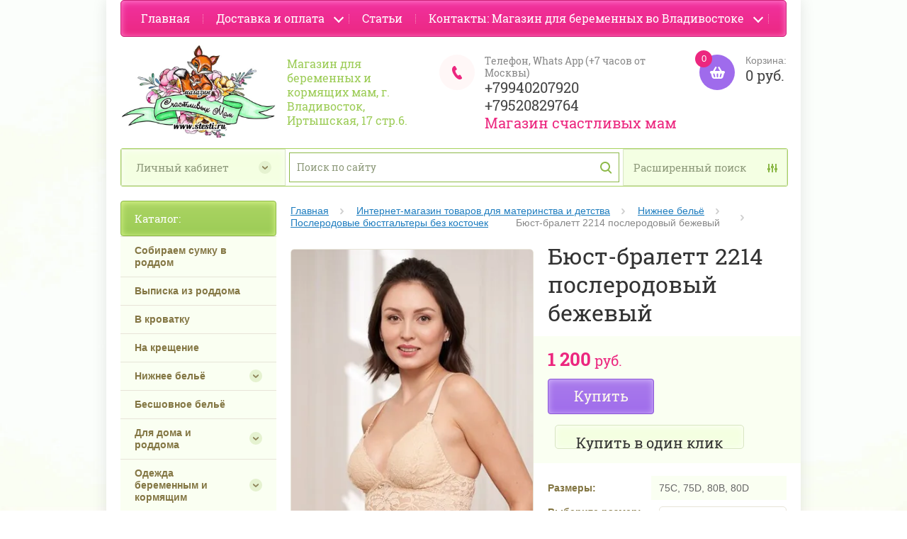

--- FILE ---
content_type: text/html; charset=utf-8
request_url: https://stesti.ru/shop/product/byust-bralett-2214-poslerodovyj-bezhevyj
body_size: 24137
content:

	<!doctype html><html lang="ru"><head><meta name="yandex-verification" content="aaf03c5087aec0e8" />
<meta name="yandex-verification" content="aaf03c5087aec0e8" />
<meta name="google-site-verification" content="7e1bo06bh8mB2S-xHelyU5jxdrzxgOSIjLkarPh3GjU" />
<meta name="yandex-verification" content="4c44e7325d8593b1" />
<link rel='stylesheet' type='text/css' href='/shared/highslide-4.1.13/highslide.min.css'/>
<script type='text/javascript' src='/shared/highslide-4.1.13/highslide-full.packed.js'></script>
<script type='text/javascript'>
hs.graphicsDir = '/shared/highslide-4.1.13/graphics/';
hs.outlineType = null;
hs.showCredits = false;
hs.lang={cssDirection:'ltr',loadingText:'Загрузка...',loadingTitle:'Кликните чтобы отменить',focusTitle:'Нажмите чтобы перенести вперёд',fullExpandTitle:'Увеличить',fullExpandText:'Полноэкранный',previousText:'Предыдущий',previousTitle:'Назад (стрелка влево)',nextText:'Далее',nextTitle:'Далее (стрелка вправо)',moveTitle:'Передвинуть',moveText:'Передвинуть',closeText:'Закрыть',closeTitle:'Закрыть (Esc)',resizeTitle:'Восстановить размер',playText:'Слайд-шоу',playTitle:'Слайд-шоу (пробел)',pauseText:'Пауза',pauseTitle:'Приостановить слайд-шоу (пробел)',number:'Изображение %1/%2',restoreTitle:'Нажмите чтобы посмотреть картинку, используйте мышь для перетаскивания. Используйте клавиши вперёд и назад'};</script>

<!-- 46b9544ffa2e5e73c3c971fe2ede35a5 -->
<script type='text/javascript' src='/shared/s3/js/lang/ru.js'></script>
<script type='text/javascript' src='/shared/s3/js/common.min.js'></script>
<link rel='stylesheet' type='text/css' href='/shared/s3/css/calendar.css' /><link rel="icon" href="/favicon.jpg" type="image/jpeg">

<!--s3_require-->
<link rel="stylesheet" href="/g/basestyle/1.0.1/user/user.css" type="text/css"/>
<link rel="stylesheet" href="/g/basestyle/1.0.1/user/user.blue.css" type="text/css"/>
<script type="text/javascript" src="/g/basestyle/1.0.1/user/user.js" async></script>
<!--/s3_require-->

<!--s3_goal-->
<script src="/g/s3/goal/1.0.0/s3.goal.js"></script>
<script>new s3.Goal({map:{"2501":{"goal_id":"2501","object_id":"8579815","event":"submit","system":"metrika","label":"napishite-nam","code":"anketa"},"2701":{"goal_id":"2701","object_id":"27133300","event":"submit","system":"metrika","label":"zakazat-zvonok","code":"anketa"},"2901":{"goal_id":"2901","object_id":"27214900","event":"submit","system":"metrika","label":"zakazat","code":"anketa"},"3101":{"goal_id":"3101","object_id":"27472700","event":"submit","system":"metrika","label":"poluchit-skidku","code":"anketa"},"3301":{"goal_id":"3301","object_id":"27542500","event":"submit","system":"metrika","label":"poluchit-konsultaciyu","code":"anketa"},"3501":{"goal_id":"3501","object_id":"27603100","event":"submit","system":"metrika","label":"budte-v-kurse-novostej-i-akcij","code":"anketa"},"3701":{"goal_id":"3701","object_id":"49413441","event":"submit","system":"metrika","label":"obratnaya-svyaz","code":"anketa"},"3901":{"goal_id":"3901","object_id":"49413641","event":"submit","system":"metrika","label":"otzyvy","code":"anketa"},"4101":{"goal_id":"4101","object_id":"49413841","event":"submit","system":"metrika","label":"kupit-v-odin-klik","code":"anketa"}}, goals: [], ecommerce:[{"ecommerce":{"detail":{"products":[{"id":"1013090501","name":"Бюст-бралетт 2214 послеродовый бежевый","price":1200,"brand":null,"category":"Послеродовые бюстгальтеры без косточек"}]}}}]});</script>
<!--/s3_goal-->
<meta charset="utf-8"><meta name="robots" content="all"/><title>Бюст-бралетт 2214 послеродовый бежевый</title><meta name="description" content="Бюст-бралетт 2214 послеродовый бежевый"><meta name="keywords" content="Бюст-бралетт 2214 послеродовый бежевый"><meta name="SKYPE_TOOLBAR" content="SKYPE_TOOLBAR_PARSER_COMPATIBLE"><meta name="viewport" content="width=device-width, initial-scale=1.0, maximum-scale=1.0, user-scalable=no"><meta name="format-detection" content="telephone=no"><meta http-equiv="x-rim-auto-match" content="none"><link rel="canonical" href="/shop/product/byust-bralett-2214-poslerodovyj-bezhevyj"/><!--<link rel="stylesheet" href="/g/css/styles_articles_tpl.css">--><script src="/g/libs/jquery/1.10.2/jquery.min.js"></script><!--<script src="/t/v13469/images/js/jquery.formstyler.min.js" charset="utf-8"></script>-->



	<link rel="stylesheet" type="text/css" href="/g/shop2v2/default/css/theme.less.css">
<script type="text/javascript" src="/g/printme.js"></script>
<script type="text/javascript" src="/g/shop2v2/default/js/tpl.js"></script>
<script type="text/javascript" src="/g/shop2v2/default/js/baron.min.js"></script>
<script type="text/javascript" src="/g/shop2v2/default/js/shop2.2.js"></script>
<script type="text/javascript">shop2.init({"productRefs": {"822684901":{"razmer_75":{"75\u0421, 75D, 80\u0412, 80D":["1013090501"]},"razmer":{"44558215":["1013090501"]},"vyberite_razmer_bustgal_tera":{"71962615":["1013090501"]},"cvet_busta":{"75879615":["1013090501"]}}},"apiHash": {"getPromoProducts":"0959117660d777f754512e3b9ff93cb1","getSearchMatches":"3365d5c7452cf68a3f3a29da87efed40","getFolderCustomFields":"11551044ef672ceb2d1598557856d1e7","getProductListItem":"ef805d61de3d2dc3d2fcf02b0a07ef1a","cartAddItem":"506027fa61b2d6b472f9d87c1eabff92","cartRemoveItem":"fecd88264ec1767513d2fc76df5c6786","cartUpdate":"d8a185db167b64ac0cf9fd16723b199d","cartRemoveCoupon":"0ef857bf73a2ce2f999e36ae2f9722a4","cartAddCoupon":"c846f81ef96358511805ca60574f1789","deliveryCalc":"b7ae2bf076a6242cb408ef319a05f361","printOrder":"dfc6ec04ed36e3b2dc0f3957390cbf28","cancelOrder":"2aa1824a6a80b74cf2b05520ad08b53e","cancelOrderNotify":"86fb7b20aba459638b2d400b738883bd","repeatOrder":"51c2d754f145acf647d11f249927137c","paymentMethods":"b8e80d1b7a2501565bf967e852d4a688","compare":"bdc1460589f0ef222ba9db8ce8fe2eb8"},"verId": 1535320,"mode": "product","step": "","uri": "/shop","IMAGES_DIR": "/d/","my": {"list_picture_enlarge":true,"accessory":"\u0410\u043a\u0441\u0441\u0435\u0441\u0441\u0443\u0430\u0440\u044b","kit":"\u041d\u0430\u0431\u043e\u0440","recommend":"\u0420\u0435\u043a\u043e\u043c\u0435\u043d\u0434\u0443\u0435\u043c\u044b\u0435","similar":"\u041f\u043e\u0445\u043e\u0436\u0438\u0435 \u0431\u0443\u043a\u0435\u0442\u044b","modification":"\u041c\u043e\u0434\u0438\u0444\u0438\u043a\u0430\u0446\u0438\u0438","buy_alias":"\u041a\u0443\u043f\u0438\u0442\u044c","unique_values":true,"small_images_width":220,"collection_image_width":350,"collection_image_height":350,"cart_image_width":350,"cart_image_height":350,"new_alias":"new","special_alias":"special","show_rating_sort":true,"hide_in_filter":["price"],"pricelist_column_first":"\u0411\u0443\u043a\u0435\u0442","pricelist_options_toggle":true,"pricelist_options_hide_alias":"\u0421\u0432\u0435\u0440\u043d\u0443\u0442\u044c \u043f\u0430\u0440\u0430\u043c\u0435\u0442\u0440\u044b","pricelist_options_show_alias":"\u041f\u043e\u043a\u0430\u0437\u0430\u0442\u044c \u043f\u0430\u0440\u0430\u043c\u0435\u0442\u0440\u044b","preorder_alias":"\u041f\u043e\u0434 \u0437\u0430\u043a\u0430\u0437","min_count_in_select":999}});</script>
<style type="text/css">.product-item-thumb {width: 250px;}.product-item-thumb .product-image, .product-item-simple .product-image {height: 250px;width: 250px;}.product-item-thumb .product-amount .amount-title {width: 154px;}.product-item-thumb .product-price {width: 200px;}.shop2-product .product-side-l {width: 450px;}.shop2-product .product-image {height: 450px;width: 450px;}.shop2-product .product-thumbnails li {width: 140px;height: 140px;}</style><!--<script src="/g/templates/shop2/2.27.2/js/owl.carousel.min.js" charset="utf-8"></script>--> <link rel="stylesheet" href="/t/v13469/images/theme13/theme.scss.css"><!--[if lt IE 10]><script src="/g/libs/ie9-svg-gradient/0.0.1/ie9-svg-gradient.min.js"></script><script src="/g/libs/jquery-placeholder/2.0.7/jquery.placeholder.min.js"></script><script src="/g/libs/jquery-textshadow/0.0.1/jquery.textshadow.min.js"></script><script src="/g/s3/misc/ie/0.0.1/ie.js"></script><![endif]--><!--[if lt IE 9]><script src="/g/libs/html5shiv/html5.js"></script><![endif]--></head><body><div class="site_bg" style="background: url(/d/belyy_fon.jpg) center top no-repeat; background-size: cover;"></div><div class="overlay"></div><div class="site-wrapper page-main"><header role="banner" class="site-header"><div class="user-agent"></div><div class="site-name-wrapper"><a class="comapany-logo" href="http://stesti.ru"  title="На главную страницу"><img src=/thumb/2/UOS8AMZGcDFBNSRzIlb5ug/630r405/d/magazin_mam_2.jpg alt=""></a><div class="comapany-name"><div class="site-name-desc">Магазин для беременных и кормящих мам, г. Владивосток, Иртышская, 17 стр.6.</div></div></div><a href="/shop/cart" class="shop2-cart-wrapper"  id="shop2-cart-preview">
	<span class="shop2-cart-icon">
		<span class="shop2-cart-amount">0</span>
	</span> 	
	Корзина:
	<span class="shop2-cart-total">
		0 руб.
			</span>
</a><div class="phone-top-wrapper"><div class="phone-top-title">Телефон, Whats App (+7 часов от Москвы)</div><div class="phone-block"><div><a href="tel:+79940207920">+79940207920</a></div><div><a href="tel:+79520829764">+79520829764</a></div></div><a href="http://stesti.ru" class="site-name" title="На главную страницу">Магазин счастливых мам</a></div><div class="clear-float"></div><div class="menu-top-fx"><nav class="menu-top-wrapper fx-menu clear-self"><div class="menu-button2">Каталог</div><div class="menu-button"></div><div class="menu-close-button"></div><div class="menu-scroll-wrapper"><div class="shop2-block login-form ">
	<div class="login-form-title">
		<strong>Личный кабинет</strong>
		<span>&nbsp;</span>
	</div>
	<div class="block-body clear-self">
				<form method="post" action="/users">
			<input type="hidden" name="mode" value="login" />
			<div class="row">
				<label for="login">Логин или e-mail:</label>
				<label class="field text"><input type="text" name="login" id="login" tabindex="1" value="" /></label>
			</div>
			<div class="row">
				<label for="password">Пароль:</label>
				<label class="field password"><input type="password" name="password" id="password" tabindex="2" value="" /></label>
				<button type="submit" class="signin-btn" tabindex="3">Войти</button>
				<p>
					<a href="/users/register" class="register">Регистрация</a>
					<a href="/users/forgot_password">Забыли пароль?</a>
				</p>
			</div>
		<re-captcha data-captcha="recaptcha"
     data-name="captcha"
     data-sitekey="6LddAuIZAAAAAAuuCT_s37EF11beyoreUVbJlVZM"
     data-lang="ru"
     data-rsize="invisible"
     data-type="image"
     data-theme="light"></re-captcha></form>
		<div class="clear-container"></div>
		
	</div>
</div><div class="folders-shared-left-title">Каталог:</div><div class="menu-scroll"><ul id="menu_b" class="folders-shared-left"><li class=" "><span><a href="/shop/folder/prozrachnyye-sumki-v-roddom">Собираем сумку в роддом</a><span></span></span></li><li class=" "><span><a href="/shop/folder/vypiska-iz-roddoma">Выписка из роддома</a><span></span></span></li><li class=" "><span><a href="/shop/folder/v-krovatku">В кроватку</a><span></span></span></li><li class=" "><span><a href="/shop/folder/na-kreshcheniye">На крещение</a><span></span></span></li><li class="sublevel "><span><a href="/shop/folder/nizhneye-belye">Нижнее бельё</a><span></span></span><ul><li class=" "><span><a href="/shop/folder/byustgaltery-dorodovyye">Бюстгальтеры дородовые</a><span></span></span></li><li class=" "><span><a href="/shop/folder/byustgaltery">Послеродовые бюстгальтеры без косточек</a><span></span></span></li><li class=" "><span><a href="/shop/folder/byustgaltery-s-kostochkami">Послеродовые бюстгальтеры с косточками</a><span></span></span></li><li class=" "><span><a href="/shop/folder/topy">Топы</a><span></span></span></li><li class=" "><span><a href="/shop/folder/vkladyshi-v-byustgalter">Вкладыши в бюстгальтер</a><span></span></span></li><li class=" "><span><a href="/shop/folder/trusiki">Трусики</a><span></span></span></li></ul></li><li class=" "><span><a href="/shop/folder/besshovnoe-belye">Бесшовное бельё</a><span></span></span></li><li class="sublevel "><span><a href="/shop/folder/odezhda-dlya-doma-i-roddoma">Для дома и роддома</a><span></span></span><ul><li class=" "><span><a href="/shop/folder/kompressionnyye-chulki-na-rody">Компрессионные чулки на роды</a><span></span></span></li><li class=" "><span><a href="/shop/folder/mayki-dlya-kormleniya">Майки для кормления</a><span></span></span></li><li class=" "><span><a href="/shop/folder/sorochki">Сорочки</a><span></span></span></li><li class=" "><span><a href="/shop/folder/khalaty-dlya-beremennykh">Халаты для беременных</a><span></span></span></li><li class=" "><span><a href="/shop/folder/komplekty-sorochka-khalat">Комплекты сорочка + халат</a><span></span></span></li><li class=" "><span><a href="/shop/folder/pizhamy">Пижамы</a><span></span></span></li><li class=" "><span><a href="/shop/folder/komplekty-dlya-doma">Комплекты для дома</a><span></span></span></li><li class=" "><span><a href="/shop/folder/domashnie-bryuki">Домашние брюки</a><span></span></span></li></ul></li><li class="sublevel "><span><a href="/shop/folder/beremennym-i-kormyashchim">Одежда беременным и кормящим</a><span></span></span><ul><li class=" "><span><a href="/shop/folder/kolgotki">Колготки</a><span></span></span></li><li class=" "><span><a href="/shop/folder/kolgotki-losiny-legginsy">Лосины, леггинсы</a><span></span></span></li><li class=" "><span><a href="/shop/folder/platya">Платья и сарафаны</a><span></span></span></li><li class=" "><span><a href="/shop/folder/bluzy">Блузы, водолазки</a><span></span></span></li><li class=" "><span><a href="/shop/folder/futbolki-mayki-korotkiy-rukav">Футболки</a><span></span></span></li><li class=" "><span><a href="/shop/folder/mayki">Майки</a><span></span></span></li><li class=" "><span><a href="/shop/folder/shorty">Шорты</a><span></span></span></li><li class=" "><span><a href="/shop/folder/tolstovki">Толстовки</a><span></span></span></li><li class=" "><span><a href="/shop/folder/bryuki-dzhinsy">Брюки</a><span></span></span></li><li class=" "><span><a href="/shop/folder/dzhinsy">Джинсы</a><span></span></span></li><li class=" "><span><a href="/shop/folder/kombinezony">Комбинезоны</a><span></span></span></li><li class=" "><span><a href="/shop/folder/tuniki">Туники</a><span></span></span></li><li class=" "><span><a href="/shop/folder/yubki">Юбки</a><span></span></span></li><li class=" "><span><a href="/shop/folder/kostyumy">Костюмы домашние</a><span></span></span></li><li class=" "><span><a href="/shop/folder/dzhempery">Джемперы</a><span></span></span></li><li class=" "><span><a href="/shop/folder/sportivnye-kostyumy">Спортивные костюмы</a><span></span></span></li><li class=" "><span><a href="/shop/folder/slingokurtki-flisovye">Слингокуртки флисовые</a><span></span></span></li><li class=" "><span><a href="/shop/folder/dzhinsovye-kombinezony">Джинсовые комбинезоны</a><span></span></span></li></ul></li><li class=" "><span><a href="/shop/folder/kupalniki">Купальники</a><span></span></span></li><li class="sublevel "><span><a href="/shop/folder/bandazhi-utyazhki">Бандажи, утяжки</a><span></span></span><ul><li class=" "><span><a href="/shop/folder/bandazhi">Бандажи дородовые</a><span></span></span></li><li class=" "><span><a href="/shop/folder/bandazhi-poslerodovyye">Бандажи послеродовые</a><span></span></span></li><li class=" "><span><a href="/shop/folder/bandazhi-do-i-poslerodovyye">Универсальные до и послеродовые</a><span></span></span></li><li class=" "><span><a href="/shop/folder/trusy-utyagivayushchiye">Трусы утягивающие</a><span></span></span></li></ul></li><li class=" "><span><a href="/shop/folder/podushki-beremennym-i-kormyashchim">Подушки беременным и кормящим</a><span></span></span></li><li class=" "><span><a href="/shop/folder/snudy-dlya-kormleniya">Накидки для кормления ребёнка</a><span></span></span></li><li class="sublevel "><span><a href="/shop/folder/pelenki-malysham">Пелёнки новорожденным</a><span></span></span><ul><li class=" "><span><a href="/shop/folder/sittsevyye-pelenki">Ситцевые пелёнки</a><span></span></span></li><li class=" "><span><a href="/shop/folder/trikotazhnyye-pelenki">Трикотажные пелёнки</a><span></span></span></li><li class=" "><span><a href="/shop/folder/flanelevyye-pelenki">Фланелевые пелёнки</a><span></span></span></li><li class=" "><span><a href="/shop/folder/muslinovyye-pelenki-premium-klassa">Муслиновые пелёнки премиум класса</a><span></span></span></li><li class=" "><span><a href="/shop/folder/nepromokayemyye-pelenki">Непромокаемые пелёнки</a><span></span></span></li><li class=" "><span><a href="/shop/folder/vpityvayushchiye-pelenki">Многоразовые впитывающие пелёнки</a><span></span></span></li><li class=" "><span><a href="/shop/folder/byazevyye-pelenki">Бязевые пелёнки</a><span></span></span></li></ul></li><li class=" "><span><a href="/shop/folder/odeyala-konverty-gnezda">Одеяла, пледы, гнёзда</a><span></span></span></li><li class="sublevel "><span><a href="/shop/folder/kokony">Коконы</a><span></span></span><ul><li class=" "><span><a href="/shop/folder/pelenalnyye-konverty">Пелёнки-коконы</a><span></span></span></li><li class=" "><span><a href="/shop/folder/spalnyye-meshki">Спальные мешки</a><span></span></span></li></ul></li><li class="sublevel "><span><a href="/shop/podguzniki">Подгузники</a><span></span></span><ul><li class=" "><span><a href="/shop/folder/mnogorazovyye-podguzniki">Многоразовые подгузники</a><span></span></span></li><li class=" "><span><a href="/shop/folder/trusiki-dlya-priucheniya-k-gorshku">Трусики для приучения к горшку</a><span></span></span></li><li class=" "><span><a href="/shop/folder/vkladyshi-dlya-mnogorazovykh-podguznikov">Вкладыши для многоразовых подгузников</a><span></span></span></li><li class=" "><span><a href="/shop/folder/nakleyka-dlya-priucheniya-k-gorshku">Наклейка для приучения к горшку</a><span></span></span></li><li class=" "><span><a href="/shop/folder/podguzniki-trusiki-dlya-basseyna">Подгузники-трусики для бассейна</a><span></span></span></li></ul></li><li class="sublevel "><span><a href="/shop/folder/v-basseyn-s-malyshom">В бассейн с малышом</a><span></span></span><ul><li class=" "><span><a href="/shop/folder/podguzniki-dlya-plavaniya">Многоразовые подгузники для плавания</a><span></span></span></li><li class=" "><span><a href="/shop/folder/sumochki-dlya-mokrogo">Сумочки для мокрого</a><span></span></span></li><li class=" "><span><a href="/shop/folder/sumki-dlya-basseyna">Сумки для бассейна</a><span></span></span></li><li class=" "><span><a href="/shop/folder/detskiye-shapochki-dlya-plavaniya">Детские шапочки для плавания</a><span></span></span></li><li class=" "><span><a href="/shop/folder/polotentsa">Полотенца</a><span></span></span></li></ul></li><li class=" "><span><a href="/shop/folder/nakleyka-dlya-gorshka">Наклейки и светоотражатели</a><span></span></span></li><li class=" "><span><a href="/shop/folder/stantsiya-fasovki-detskogo-pitaniya-infantino">Кормление детей</a><span></span></span></li><li class="sublevel "><span><a href="/shop/detskie_solntsezashchitnie_ochki_real_kids_shades">Детские солнцезащитные очки REAL KIDS</a><span></span></span><ul><li class=" "><span><a href="/shop/detskie_solntsezashchitnie_ochki_real_kids_shades/0-2_goda">0 - 2 года</a><span></span></span></li><li class=" "><span><a href="/shop/detskie_solntsezashchitnie_ochki_real_kids_shades/2_-_4_goda">2 - 4 года</a><span></span></span></li><li class=" "><span><a href="/shop/detskie_solntsezashchitnie_ochki_real_kids_shades/4_-_7_let">4 - 7 лет</a><span></span></span></li><li class=" "><span><a href="/shop/detskie_solntsezashchitnie_ochki_real_kids_shades/7_-_12_let">7 - 12 лет</a><span></span></span></li><li class=" "><span><a href="/shop/folder/real-kids-dlya-vzroslykh">REAL KIDS для взрослых</a><span></span></span></li></ul></li><li class="sublevel "><span><a href="/shop/folder/puteshestviye-s-malyshom">Путешествие с малышом</a><span></span></span><ul><li class=" "><span><a href="/shop/folder/lanch-boksy-itzy-ritzy">Ланч-боксы Itzy Ritzy</a><span></span></span></li><li class=" "><span><a href="/shop/folder/dorozhnyye-stulchiki">Дорожная сумка-стульчик</a><span></span></span></li></ul></li><li class="sublevel "><span><a href="/shop/folder/slingi-i-perenoski">Слинги и переноски</a><span></span></span><ul><li class=" "><span><a href="/shop/folder/slingi-s-koltsami">Слинги с кольцами</a><span></span></span></li><li class=" "><span><a href="/shop/folder/sharfy">Шарфы</a><span></span></span></li><li class=" "><span><a href="/shop/folder/may-slingi">Май-слинги</a><span></span></span></li><li class=" "><span><a href="/shop/folder/ergoryukzaki">Эргорюкзаки</a><span></span></span></li><li class=" "><span><a href="/shop/folder/akvaslingi">Акваслинги</a><span></span></span></li><li class=" "><span><a href="/shop/folder/kukolnyye-slingi">Кукольные слинги</a><span></span></span></li><li class=" "><span><a href="/shop/folder/khipsity">Хипситы</a><span></span></span></li></ul></li><li class="sublevel "><span><a href="/shop/folder/slingoaksessuary">Слингоаксессуары</a><span></span></span><ul><li class=" "><span><a href="/shop/folder/slingopodveski">Слингоподвески</a><span></span></span></li><li class=" "><span><a href="/shop/folder/braslety">Браслеты</a><span></span></span></li><li class=" "><span><a href="/shop/folder/slingogetry">Слингогетры</a><span></span></span></li><li class=" "><span><a href="/shop/folder/nakolechniki-dlya-stirki-slingov">Наколечники для стирки слингов</a><span></span></span></li><li class=" "><span><a href="/shop/folder/slingoboty">Слингоботы</a><span></span></span></li><li class=" "><span><a href="/shop/folder/slingobakhily">Слингобахилы</a><span></span></span></li><li class=" "><span><a href="/shop/folder/sumochki-k-slingam">Сумочки к слингам</a><span></span></span></li></ul></li><li class="sublevel "><span><a href="/shop/folder/odezhda-0-12-mes">Одежда детям 0 - 12 мес</a><span></span></span><ul><li class="sublevel "><span><a href="/shop/folder/shapochki">Шапочки</a><span></span></span><ul><li class=" "><span><a href="/shop/folder/shapochki-dlya-novorozhdennykh">Лёгкие шапочки для новорожденных</a><span></span></span></li><li class=" "><span><a href="/shop/folder/teplyye-detskiye-shapochki">Тёплые детские шапочки</a><span></span></span></li></ul></li><li class=" "><span><a href="/shop/folder/bodi">Боди</a><span></span></span></li><li class=" "><span><a href="/shop/folder/polzunki">Ползунки</a><span></span></span></li><li class=" "><span><a href="/shop/folder/raspashonki">Распашонки</a><span></span></span></li><li class=" "><span><a href="/shop/folder/nosochki">Носочки</a><span></span></span></li><li class=" "><span><a href="/shop/folder/koftochki-yaselnyye">Кофточки ясельные</a><span></span></span></li><li class=" "><span><a href="/shop/folder/nabory-odezhdy">Наборы одежды</a><span></span></span></li><li class=" "><span><a href="/shop/folder/futbolki">Футболки</a><span></span></span></li><li class=" "><span><a href="/shop/folder/kombinezony-trikotazhnyye">Комбинезоны трикотажные</a><span></span></span></li></ul></li><li class="sublevel "><span><a href="/shop/folder/odezhda-dlya-detey">Одежда для детей</a><span></span></span><ul><li class=" "><span><a href="/shop/folder/snudy">Снуды</a><span></span></span></li><li class=" "><span><a href="/shop/folder/flisovyye-kombinezony">Флисовые комбинезоны</a><span></span></span></li><li class=" "><span><a href="/shop/folder/shapki-shlemy">Шапки-шлемы</a><span></span></span></li><li class=" "><span><a href="/shop/folder/zimnyaya-odezhda">Зимняя одежда</a><span></span></span></li><li class=" "><span><a href="/shop/folder/nosovyye-platki">Носовые платки</a><span></span></span></li></ul></li><li class="sublevel "><span><a href="/shop/folder/ryukzaki-v-shkolu">Сумки и рюкзаки в школу</a><span></span></span><ul><li class=" "><span><a href="/shop/folder/dlya-mladshey-shkoly">Для младшей школы</a><span></span></span></li><li class=" "><span><a href="/shop/folder/dlya-starsheklassnikov">Для старшеклассников</a><span></span></span></li></ul></li><li class="sublevel "><span><a href="/shop/folder/verkhnyaya-odezhda">Верхняя одежда</a><span></span></span><ul><li class=" "><span><a href="/shop/folder/zimniye-kurtki">Зимние куртки</a><span></span></span></li><li class=" "><span><a href="/shop/folder/zimniye-bryuki">Зимние брюки</a><span></span></span></li></ul></li><li class=" "><span><a href="/shop/folder/krasota">Красота</a><span></span></span></li><li class=" "><span><a href="/shop/folder/utsenka">Уценка</a><span></span></span></li></ul></div><div class="menu-scroll-inner"></div><ul class="menu-top app"><li><a href="/" >Главная</a></li><li><a href="/dostavka/dostavka" >Доставка и оплата</a><ul class="level-2"><li><a href="/kak-kupit" >Как купить</a></li><li><a href="/dostavka" >Доставка</a></li><li><a href="/oplata" >Оплата</a></li><li><a href="/primerka" >Примерка</a></li><li><a href="/sertifikaty" >Сертификаты</a></li><li><a href="/garantiya-i-vozvrat" >Гарантия и возврат</a></li></ul></li><li><a href="/stati" >Статьи</a></li><li><a href="/contacts" >Контакты:  Магазин для беременных во Владивостоке</a><ul class="level-2"><li><a href="/vremya-raboty" >Время работы</a></li><li><a href="/napishite-nam" >Напишите нам</a></li></ul></li></ul><div class="bot-m"><ul class="menu-top"><li><a href="/" >Главная</a></li><li class="has"><a href="/dostavka/dostavka" >Доставка и оплата</a><ul class="level-2"><li><a href="/kak-kupit" >Как купить</a></li><li><a href="/dostavka" >Доставка</a></li><li><a href="/oplata" >Оплата</a></li><li><a href="/primerka" >Примерка</a></li><li><a href="/sertifikaty" >Сертификаты</a></li><li><a href="/garantiya-i-vozvrat" >Гарантия и возврат</a></li></ul></li><li><a href="/stati" >Статьи</a></li><li class="has"><a href="/contacts" >Контакты:  Магазин для беременных во Владивостоке</a><ul class="level-2"><li><a href="/vremya-raboty" >Время работы</a></li><li><a href="/napishite-nam" >Напишите нам</a></li></ul></li></ul></div></div><div class="site-search-wrapper fx-s"><div class="search-icon"></div><div class="search-close"></div><div class="site-search-wr"><form class="search-form poi" action="/shop/search" method="get"><input class="search-button" type="submit" value="" /><input type="text" class="search-text" name="search_text" onblur="this.value=this.value==''?'Поиск по сайту':this.value" onfocus="this.value=this.value=='Поиск по сайту'?'':this.value;" value="Поиск по сайту" /><re-captcha data-captcha="recaptcha"
     data-name="captcha"
     data-sitekey="6LddAuIZAAAAAAuuCT_s37EF11beyoreUVbJlVZM"
     data-lang="ru"
     data-rsize="invisible"
     data-type="image"
     data-theme="light"></re-captcha></form>	
    	<div class="advanced-search-icon">
		<div class="advanced-search-colum colum1"></div>
		<div class="advanced-search-colum colum2"></div>
		<div class="advanced-search-colum colum3"></div>
	</div>
<div class="shop2-block search-form ">
	<div class="block-title">
		<strong>Расширенный поиск</strong>
	</div>
	<div class="block-body">
		<form action="/shop/search" enctype="multipart/form-data">
			<input type="hidden" name="sort_by" value=""/>
			
							<div class="row">
					<div class="row-title">Цена:</div>
					<label><input name="s[price][min]" type="text" size="5" class="small" value="" /></label>
					<label><span>-</span> <input name="s[price][max]" type="text" size="5" class="small" value="" /></label>
					<span></span>
					p.
				</div>
			
							<div class="row">
					<label class="row-title" for="shop2-name">Название:</label>
					<input type="text" name="s[name]" size="20" id="shop2-name" value="" />
				</div>
			
							<div class="row">
					<label class="row-title" for="shop2-article">Артикул:</label>
					<input type="text" name="s[article]" id="shop2-article" value="" />
				</div>
			
							<div class="row">
					<label class="row-title" for="shop2-text">Текст:</label>
					<input type="text" name="search_text" size="20" id="shop2-text"  value="" />
				</div>
			
			
							<div class="row">
					<div class="row-title">Выберите категорию:</div>
					<select name="s[folder_id]" id="s[folder_id]">
						<option value="">Все</option>
																											                            <option value="74331615" >
	                                 Собираем сумку в роддом
	                            </option>
	                        														                            <option value="285468615" >
	                                 Выписка из роддома
	                            </option>
	                        														                            <option value="389503815" >
	                                 В кроватку
	                            </option>
	                        														                            <option value="389500615" >
	                                 На крещение
	                            </option>
	                        														                            <option value="59711415" >
	                                 Нижнее бельё
	                            </option>
	                        														                            <option value="308482415" >
	                                &raquo; Бюстгальтеры дородовые
	                            </option>
	                        														                            <option value="65117415" >
	                                &raquo; Послеродовые бюстгальтеры без косточек
	                            </option>
	                        														                            <option value="73711615" >
	                                &raquo; Послеродовые бюстгальтеры с косточками
	                            </option>
	                        														                            <option value="65117615" >
	                                &raquo; Топы
	                            </option>
	                        														                            <option value="68972215" >
	                                &raquo; Вкладыши в бюстгальтер
	                            </option>
	                        														                            <option value="65117815" >
	                                &raquo; Трусики
	                            </option>
	                        														                            <option value="4816101" >
	                                 Бесшовное бельё
	                            </option>
	                        														                            <option value="61202615" >
	                                 Для дома и роддома
	                            </option>
	                        														                            <option value="172346815" >
	                                &raquo; Компрессионные чулки на роды
	                            </option>
	                        														                            <option value="73762215" >
	                                &raquo; Майки для кормления
	                            </option>
	                        														                            <option value="73762415" >
	                                &raquo; Сорочки
	                            </option>
	                        														                            <option value="73762615" >
	                                &raquo; Халаты для беременных
	                            </option>
	                        														                            <option value="73762815" >
	                                &raquo; Комплекты сорочка + халат
	                            </option>
	                        														                            <option value="75601415" >
	                                &raquo; Пижамы
	                            </option>
	                        														                            <option value="399056415" >
	                                &raquo; Комплекты для дома
	                            </option>
	                        														                            <option value="225915100" >
	                                &raquo; Домашние брюки
	                            </option>
	                        														                            <option value="23303015" >
	                                 Одежда беременным и кормящим
	                            </option>
	                        														                            <option value="182659615" >
	                                &raquo; Колготки
	                            </option>
	                        														                            <option value="61200815" >
	                                &raquo; Лосины, леггинсы
	                            </option>
	                        														                            <option value="70965815" >
	                                &raquo; Платья и сарафаны
	                            </option>
	                        														                            <option value="70966015" >
	                                &raquo; Блузы, водолазки
	                            </option>
	                        														                            <option value="72493815" >
	                                &raquo; Футболки
	                            </option>
	                        														                            <option value="172809215" >
	                                &raquo; Майки
	                            </option>
	                        														                            <option value="153680615" >
	                                &raquo; Шорты
	                            </option>
	                        														                            <option value="72746415" >
	                                &raquo; Толстовки
	                            </option>
	                        														                            <option value="172669015" >
	                                &raquo; Брюки
	                            </option>
	                        														                            <option value="225915700" >
	                                &raquo; Джинсы
	                            </option>
	                        														                            <option value="173450615" >
	                                &raquo; Комбинезоны
	                            </option>
	                        														                            <option value="173468015" >
	                                &raquo; Туники
	                            </option>
	                        														                            <option value="173468215" >
	                                &raquo; Юбки
	                            </option>
	                        														                            <option value="174784415" >
	                                &raquo; Костюмы домашние
	                            </option>
	                        														                            <option value="399487415" >
	                                &raquo; Джемперы
	                            </option>
	                        														                            <option value="203919100" >
	                                &raquo; Спортивные костюмы
	                            </option>
	                        														                            <option value="224929500" >
	                                &raquo; Слингокуртки флисовые
	                            </option>
	                        														                            <option value="103753902" >
	                                &raquo; Джинсовые комбинезоны
	                            </option>
	                        														                            <option value="203535100" >
	                                 Купальники
	                            </option>
	                        														                            <option value="389522015" >
	                                 Бандажи, утяжки
	                            </option>
	                        														                            <option value="23305015" >
	                                &raquo; Бандажи дородовые
	                            </option>
	                        														                            <option value="199427015" >
	                                &raquo; Бандажи послеродовые
	                            </option>
	                        														                            <option value="389519615" >
	                                &raquo; Универсальные до и послеродовые
	                            </option>
	                        														                            <option value="431724815" >
	                                &raquo; Трусы утягивающие
	                            </option>
	                        														                            <option value="60984815" >
	                                 Подушки беременным и кормящим
	                            </option>
	                        														                            <option value="23304815" >
	                                 Накидки для кормления ребёнка
	                            </option>
	                        														                            <option value="474526841" >
	                                 Пелёнки новорожденным
	                            </option>
	                        														                            <option value="193631415" >
	                                &raquo; Ситцевые пелёнки
	                            </option>
	                        														                            <option value="345237815" >
	                                &raquo; Трикотажные пелёнки
	                            </option>
	                        														                            <option value="194109215" >
	                                &raquo; Фланелевые пелёнки
	                            </option>
	                        														                            <option value="204035615" >
	                                &raquo; Муслиновые пелёнки премиум класса
	                            </option>
	                        														                            <option value="474528641" >
	                                &raquo; Непромокаемые пелёнки
	                            </option>
	                        														                            <option value="474528841" >
	                                &raquo; Многоразовые впитывающие пелёнки
	                            </option>
	                        														                            <option value="389535815" >
	                                &raquo; Бязевые пелёнки
	                            </option>
	                        														                            <option value="60984415" >
	                                 Одеяла, пледы, гнёзда
	                            </option>
	                        														                            <option value="389501215" >
	                                 Коконы
	                            </option>
	                        														                            <option value="23302415" >
	                                &raquo; Пелёнки-коконы
	                            </option>
	                        														                            <option value="194109615" >
	                                &raquo; Спальные мешки
	                            </option>
	                        														                            <option value="458003041" >
	                                 Подгузники
	                            </option>
	                        														                            <option value="458004041" >
	                                &raquo; Многоразовые подгузники
	                            </option>
	                        														                            <option value="458004241" >
	                                &raquo; Трусики для приучения к горшку
	                            </option>
	                        														                            <option value="474534841" >
	                                &raquo; Вкладыши для многоразовых подгузников
	                            </option>
	                        														                            <option value="23022615" >
	                                &raquo; Наклейка для приучения к горшку
	                            </option>
	                        														                            <option value="29161015" >
	                                &raquo; Подгузники-трусики для бассейна
	                            </option>
	                        														                            <option value="474534041" >
	                                 В бассейн с малышом
	                            </option>
	                        														                            <option value="474534241" >
	                                &raquo; Многоразовые подгузники для плавания
	                            </option>
	                        														                            <option value="474534441" >
	                                &raquo; Сумочки для мокрого
	                            </option>
	                        														                            <option value="474534641" >
	                                &raquo; Сумки для бассейна
	                            </option>
	                        														                            <option value="72939015" >
	                                &raquo; Детские шапочки для плавания
	                            </option>
	                        														                            <option value="479381615" >
	                                &raquo; Полотенца
	                            </option>
	                        														                            <option value="457970241" >
	                                 Наклейки и светоотражатели
	                            </option>
	                        														                            <option value="457979641" >
	                                 Кормление детей
	                            </option>
	                        														                            <option value="458001641" >
	                                 Детские солнцезащитные очки REAL KIDS
	                            </option>
	                        														                            <option value="458001841" >
	                                &raquo; 0 - 2 года
	                            </option>
	                        														                            <option value="458002041" >
	                                &raquo; 2 - 4 года
	                            </option>
	                        														                            <option value="458002241" >
	                                &raquo; 4 - 7 лет
	                            </option>
	                        														                            <option value="458002441" >
	                                &raquo; 7 - 12 лет
	                            </option>
	                        														                            <option value="458002641" >
	                                &raquo; REAL KIDS для взрослых
	                            </option>
	                        														                            <option value="463792041" >
	                                 Путешествие с малышом
	                            </option>
	                        														                            <option value="463792241" >
	                                &raquo; Ланч-боксы Itzy Ritzy
	                            </option>
	                        														                            <option value="463792441" >
	                                &raquo; Дорожная сумка-стульчик
	                            </option>
	                        														                            <option value="23305215" >
	                                 Слинги и переноски
	                            </option>
	                        														                            <option value="27992615" >
	                                &raquo; Слинги с кольцами
	                            </option>
	                        														                            <option value="60292615" >
	                                &raquo; Шарфы
	                            </option>
	                        														                            <option value="60450615" >
	                                &raquo; Май-слинги
	                            </option>
	                        														                            <option value="79997015" >
	                                &raquo; Эргорюкзаки
	                            </option>
	                        														                            <option value="153675815" >
	                                &raquo; Акваслинги
	                            </option>
	                        														                            <option value="191404215" >
	                                &raquo; Кукольные слинги
	                            </option>
	                        														                            <option value="478019815" >
	                                &raquo; Хипситы
	                            </option>
	                        														                            <option value="22597015" >
	                                 Слингоаксессуары
	                            </option>
	                        														                            <option value="22597215" >
	                                &raquo; Слингоподвески
	                            </option>
	                        														                            <option value="22597415" >
	                                &raquo; Браслеты
	                            </option>
	                        														                            <option value="22598215" >
	                                &raquo; Слингогетры
	                            </option>
	                        														                            <option value="28000615" >
	                                &raquo; Наколечники для стирки слингов
	                            </option>
	                        														                            <option value="66241815" >
	                                &raquo; Слингоботы
	                            </option>
	                        														                            <option value="66276415" >
	                                &raquo; Слингобахилы
	                            </option>
	                        														                            <option value="200090415" >
	                                &raquo; Сумочки к слингам
	                            </option>
	                        														                            <option value="389503215" >
	                                 Одежда детям 0 - 12 мес
	                            </option>
	                        														                            <option value="479456615" >
	                                &raquo; Шапочки
	                            </option>
	                        														                            <option value="23302615" >
	                                &raquo;&raquo; Лёгкие шапочки для новорожденных
	                            </option>
	                        														                            <option value="479456815" >
	                                &raquo;&raquo; Тёплые детские шапочки
	                            </option>
	                        														                            <option value="172347215" >
	                                &raquo; Боди
	                            </option>
	                        														                            <option value="183202215" >
	                                &raquo; Ползунки
	                            </option>
	                        														                            <option value="183233015" >
	                                &raquo; Распашонки
	                            </option>
	                        														                            <option value="191354815" >
	                                &raquo; Носочки
	                            </option>
	                        														                            <option value="200862215" >
	                                &raquo; Кофточки ясельные
	                            </option>
	                        														                            <option value="289181415" >
	                                &raquo; Наборы одежды
	                            </option>
	                        														                            <option value="389504415" >
	                                &raquo; Футболки
	                            </option>
	                        														                            <option value="389545215" >
	                                &raquo; Комбинезоны трикотажные
	                            </option>
	                        														                            <option value="62521415" >
	                                 Одежда для детей
	                            </option>
	                        														                            <option value="62521615" >
	                                &raquo; Снуды
	                            </option>
	                        														                            <option value="177461415" >
	                                &raquo; Флисовые комбинезоны
	                            </option>
	                        														                            <option value="177895215" >
	                                &raquo; Шапки-шлемы
	                            </option>
	                        														                            <option value="186371615" >
	                                &raquo; Зимняя одежда
	                            </option>
	                        														                            <option value="289001415" >
	                                &raquo; Носовые платки
	                            </option>
	                        														                            <option value="463794841" >
	                                 Сумки и рюкзаки в школу
	                            </option>
	                        														                            <option value="463795041" >
	                                &raquo; Для младшей школы
	                            </option>
	                        														                            <option value="463795241" >
	                                &raquo; Для старшеклассников
	                            </option>
	                        														                            <option value="176484815" >
	                                 Верхняя одежда
	                            </option>
	                        														                            <option value="176485015" >
	                                &raquo; Зимние куртки
	                            </option>
	                        														                            <option value="191412415" >
	                                &raquo; Зимние брюки
	                            </option>
	                        														                            <option value="174202615" >
	                                 Красота
	                            </option>
	                        														                            <option value="172917215" >
	                                 Уценка
	                            </option>
	                        											</select>
				</div>

				<div id="shop2_search_custom_fields"></div>
			
						<div id="shop2_search_global_fields">
				
							</div>
						
							<div class="row">
					<div class="row-title">Производитель:</div>
					<select name="s[vendor_id]">
						<option value="" type="hidden" style="display: none;">Все</option>
	                    	                        <option value="2383615" >Itzy Ritzy</option>
	                    	                        <option value="2383415" >Ju-Ju-Be (США)</option>
	                    	                        <option value="7728415" >Real Kids (США)</option>
	                    	                        <option value="7780415" >Viva Mama</option>
	                    	                        <option value="2384415" >Гуслёнок</option>
	                    	                        <option value="7882615" >Кокоби (Россия)</option>
	                    	                        <option value="2299815" >Конопуша (Россия)</option>
	                    	                        <option value="7886415" >Лоло (Россия)</option>
	                    	                        <option value="8018615" >Пампусики (Россия)</option>
	                    	                        <option value="127069241" >Производитель №1</option>
	                    	                        <option value="127069441" >Производитель №2</option>
	                    	                        <option value="127069641" >Производитель №3</option>
	                    	                        <option value="8571415" >Россия</option>
	                    					</select>
				</div>
			
							<div class="row">
					<div class="row-title">Новинка:</div>
					<select name="s[new]">
						<option value="">Все</option>
	                    <option value="1">да</option>
	                    <option value="0">нет</option>
					</select>
				</div>
			
							<div class="row">
					<div class="row-title">Спецпредложение:</div>
					<select name="s[special]">
						<option value="">Все</option>
	                    <option value="1">да</option>
	                    <option value="0">нет</option>
					</select>
				</div>
			
							<div class="row">
					<div class="row-title">Результатов на странице:</div>
					<select name="s[products_per_page]">
									            				            				            <option value="5">5</option>
			            				            				            <option value="20">20</option>
			            				            				            <option value="35">35</option>
			            				            				            <option value="50">50</option>
			            				            				            <option value="65">65</option>
			            				            				            <option value="80">80</option>
			            				            				            <option value="95">95</option>
			            					</select>
				</div>
			
			<div class="clear-container"></div>
			<div class="row">
				<button type="submit" class="search-btn">Найти</button>
			</div>
		<re-captcha data-captcha="recaptcha"
     data-name="captcha"
     data-sitekey="6LddAuIZAAAAAAuuCT_s37EF11beyoreUVbJlVZM"
     data-lang="ru"
     data-rsize="invisible"
     data-type="image"
     data-theme="light"></re-captcha></form>
		<div class="clear-container"></div>
	</div>
</div><!-- Search Form --></div></div></nav></div></header> <!-- .site-header --><div class="site-search-wrapper2 opened"><div class="search-icon"></div><div class="search-close"></div><div class="site-search-wr opened"><form class="search-form" action="/shop/search" method="get"><input class="search-button" type="submit" value="" /><input type="text" class="search-text" name="search_text" onblur="this.value=this.value==''?'Поиск по сайту':this.value" onfocus="this.value=this.value=='Поиск по сайту'?'':this.value;" value="Поиск по сайту" /><re-captcha data-captcha="recaptcha"
     data-name="captcha"
     data-sitekey="6LddAuIZAAAAAAuuCT_s37EF11beyoreUVbJlVZM"
     data-lang="ru"
     data-rsize="invisible"
     data-type="image"
     data-theme="light"></re-captcha></form>	
    	<div class="advanced-search-icon">
		<div class="advanced-search-colum colum1"></div>
		<div class="advanced-search-colum colum2"></div>
		<div class="advanced-search-colum colum3"></div>
	</div>
<div class="shop2-block search-form ">
	<div class="block-title">
		<strong>Расширенный поиск</strong>
	</div>
	<div class="block-body">
		<form action="/shop/search" enctype="multipart/form-data">
			<input type="hidden" name="sort_by" value=""/>
			
							<div class="row">
					<div class="row-title">Цена:</div>
					<label><input name="s[price][min]" type="text" size="5" class="small" value="" /></label>
					<label><span>-</span> <input name="s[price][max]" type="text" size="5" class="small" value="" /></label>
					<span></span>
					p.
				</div>
			
							<div class="row">
					<label class="row-title" for="shop2-name">Название:</label>
					<input type="text" name="s[name]" size="20" id="shop2-name" value="" />
				</div>
			
							<div class="row">
					<label class="row-title" for="shop2-article">Артикул:</label>
					<input type="text" name="s[article]" id="shop2-article" value="" />
				</div>
			
							<div class="row">
					<label class="row-title" for="shop2-text">Текст:</label>
					<input type="text" name="search_text" size="20" id="shop2-text"  value="" />
				</div>
			
			
							<div class="row">
					<div class="row-title">Выберите категорию:</div>
					<select name="s[folder_id]" id="s[folder_id]">
						<option value="">Все</option>
																											                            <option value="74331615" >
	                                 Собираем сумку в роддом
	                            </option>
	                        														                            <option value="285468615" >
	                                 Выписка из роддома
	                            </option>
	                        														                            <option value="389503815" >
	                                 В кроватку
	                            </option>
	                        														                            <option value="389500615" >
	                                 На крещение
	                            </option>
	                        														                            <option value="59711415" >
	                                 Нижнее бельё
	                            </option>
	                        														                            <option value="308482415" >
	                                &raquo; Бюстгальтеры дородовые
	                            </option>
	                        														                            <option value="65117415" >
	                                &raquo; Послеродовые бюстгальтеры без косточек
	                            </option>
	                        														                            <option value="73711615" >
	                                &raquo; Послеродовые бюстгальтеры с косточками
	                            </option>
	                        														                            <option value="65117615" >
	                                &raquo; Топы
	                            </option>
	                        														                            <option value="68972215" >
	                                &raquo; Вкладыши в бюстгальтер
	                            </option>
	                        														                            <option value="65117815" >
	                                &raquo; Трусики
	                            </option>
	                        														                            <option value="4816101" >
	                                 Бесшовное бельё
	                            </option>
	                        														                            <option value="61202615" >
	                                 Для дома и роддома
	                            </option>
	                        														                            <option value="172346815" >
	                                &raquo; Компрессионные чулки на роды
	                            </option>
	                        														                            <option value="73762215" >
	                                &raquo; Майки для кормления
	                            </option>
	                        														                            <option value="73762415" >
	                                &raquo; Сорочки
	                            </option>
	                        														                            <option value="73762615" >
	                                &raquo; Халаты для беременных
	                            </option>
	                        														                            <option value="73762815" >
	                                &raquo; Комплекты сорочка + халат
	                            </option>
	                        														                            <option value="75601415" >
	                                &raquo; Пижамы
	                            </option>
	                        														                            <option value="399056415" >
	                                &raquo; Комплекты для дома
	                            </option>
	                        														                            <option value="225915100" >
	                                &raquo; Домашние брюки
	                            </option>
	                        														                            <option value="23303015" >
	                                 Одежда беременным и кормящим
	                            </option>
	                        														                            <option value="182659615" >
	                                &raquo; Колготки
	                            </option>
	                        														                            <option value="61200815" >
	                                &raquo; Лосины, леггинсы
	                            </option>
	                        														                            <option value="70965815" >
	                                &raquo; Платья и сарафаны
	                            </option>
	                        														                            <option value="70966015" >
	                                &raquo; Блузы, водолазки
	                            </option>
	                        														                            <option value="72493815" >
	                                &raquo; Футболки
	                            </option>
	                        														                            <option value="172809215" >
	                                &raquo; Майки
	                            </option>
	                        														                            <option value="153680615" >
	                                &raquo; Шорты
	                            </option>
	                        														                            <option value="72746415" >
	                                &raquo; Толстовки
	                            </option>
	                        														                            <option value="172669015" >
	                                &raquo; Брюки
	                            </option>
	                        														                            <option value="225915700" >
	                                &raquo; Джинсы
	                            </option>
	                        														                            <option value="173450615" >
	                                &raquo; Комбинезоны
	                            </option>
	                        														                            <option value="173468015" >
	                                &raquo; Туники
	                            </option>
	                        														                            <option value="173468215" >
	                                &raquo; Юбки
	                            </option>
	                        														                            <option value="174784415" >
	                                &raquo; Костюмы домашние
	                            </option>
	                        														                            <option value="399487415" >
	                                &raquo; Джемперы
	                            </option>
	                        														                            <option value="203919100" >
	                                &raquo; Спортивные костюмы
	                            </option>
	                        														                            <option value="224929500" >
	                                &raquo; Слингокуртки флисовые
	                            </option>
	                        														                            <option value="103753902" >
	                                &raquo; Джинсовые комбинезоны
	                            </option>
	                        														                            <option value="203535100" >
	                                 Купальники
	                            </option>
	                        														                            <option value="389522015" >
	                                 Бандажи, утяжки
	                            </option>
	                        														                            <option value="23305015" >
	                                &raquo; Бандажи дородовые
	                            </option>
	                        														                            <option value="199427015" >
	                                &raquo; Бандажи послеродовые
	                            </option>
	                        														                            <option value="389519615" >
	                                &raquo; Универсальные до и послеродовые
	                            </option>
	                        														                            <option value="431724815" >
	                                &raquo; Трусы утягивающие
	                            </option>
	                        														                            <option value="60984815" >
	                                 Подушки беременным и кормящим
	                            </option>
	                        														                            <option value="23304815" >
	                                 Накидки для кормления ребёнка
	                            </option>
	                        														                            <option value="474526841" >
	                                 Пелёнки новорожденным
	                            </option>
	                        														                            <option value="193631415" >
	                                &raquo; Ситцевые пелёнки
	                            </option>
	                        														                            <option value="345237815" >
	                                &raquo; Трикотажные пелёнки
	                            </option>
	                        														                            <option value="194109215" >
	                                &raquo; Фланелевые пелёнки
	                            </option>
	                        														                            <option value="204035615" >
	                                &raquo; Муслиновые пелёнки премиум класса
	                            </option>
	                        														                            <option value="474528641" >
	                                &raquo; Непромокаемые пелёнки
	                            </option>
	                        														                            <option value="474528841" >
	                                &raquo; Многоразовые впитывающие пелёнки
	                            </option>
	                        														                            <option value="389535815" >
	                                &raquo; Бязевые пелёнки
	                            </option>
	                        														                            <option value="60984415" >
	                                 Одеяла, пледы, гнёзда
	                            </option>
	                        														                            <option value="389501215" >
	                                 Коконы
	                            </option>
	                        														                            <option value="23302415" >
	                                &raquo; Пелёнки-коконы
	                            </option>
	                        														                            <option value="194109615" >
	                                &raquo; Спальные мешки
	                            </option>
	                        														                            <option value="458003041" >
	                                 Подгузники
	                            </option>
	                        														                            <option value="458004041" >
	                                &raquo; Многоразовые подгузники
	                            </option>
	                        														                            <option value="458004241" >
	                                &raquo; Трусики для приучения к горшку
	                            </option>
	                        														                            <option value="474534841" >
	                                &raquo; Вкладыши для многоразовых подгузников
	                            </option>
	                        														                            <option value="23022615" >
	                                &raquo; Наклейка для приучения к горшку
	                            </option>
	                        														                            <option value="29161015" >
	                                &raquo; Подгузники-трусики для бассейна
	                            </option>
	                        														                            <option value="474534041" >
	                                 В бассейн с малышом
	                            </option>
	                        														                            <option value="474534241" >
	                                &raquo; Многоразовые подгузники для плавания
	                            </option>
	                        														                            <option value="474534441" >
	                                &raquo; Сумочки для мокрого
	                            </option>
	                        														                            <option value="474534641" >
	                                &raquo; Сумки для бассейна
	                            </option>
	                        														                            <option value="72939015" >
	                                &raquo; Детские шапочки для плавания
	                            </option>
	                        														                            <option value="479381615" >
	                                &raquo; Полотенца
	                            </option>
	                        														                            <option value="457970241" >
	                                 Наклейки и светоотражатели
	                            </option>
	                        														                            <option value="457979641" >
	                                 Кормление детей
	                            </option>
	                        														                            <option value="458001641" >
	                                 Детские солнцезащитные очки REAL KIDS
	                            </option>
	                        														                            <option value="458001841" >
	                                &raquo; 0 - 2 года
	                            </option>
	                        														                            <option value="458002041" >
	                                &raquo; 2 - 4 года
	                            </option>
	                        														                            <option value="458002241" >
	                                &raquo; 4 - 7 лет
	                            </option>
	                        														                            <option value="458002441" >
	                                &raquo; 7 - 12 лет
	                            </option>
	                        														                            <option value="458002641" >
	                                &raquo; REAL KIDS для взрослых
	                            </option>
	                        														                            <option value="463792041" >
	                                 Путешествие с малышом
	                            </option>
	                        														                            <option value="463792241" >
	                                &raquo; Ланч-боксы Itzy Ritzy
	                            </option>
	                        														                            <option value="463792441" >
	                                &raquo; Дорожная сумка-стульчик
	                            </option>
	                        														                            <option value="23305215" >
	                                 Слинги и переноски
	                            </option>
	                        														                            <option value="27992615" >
	                                &raquo; Слинги с кольцами
	                            </option>
	                        														                            <option value="60292615" >
	                                &raquo; Шарфы
	                            </option>
	                        														                            <option value="60450615" >
	                                &raquo; Май-слинги
	                            </option>
	                        														                            <option value="79997015" >
	                                &raquo; Эргорюкзаки
	                            </option>
	                        														                            <option value="153675815" >
	                                &raquo; Акваслинги
	                            </option>
	                        														                            <option value="191404215" >
	                                &raquo; Кукольные слинги
	                            </option>
	                        														                            <option value="478019815" >
	                                &raquo; Хипситы
	                            </option>
	                        														                            <option value="22597015" >
	                                 Слингоаксессуары
	                            </option>
	                        														                            <option value="22597215" >
	                                &raquo; Слингоподвески
	                            </option>
	                        														                            <option value="22597415" >
	                                &raquo; Браслеты
	                            </option>
	                        														                            <option value="22598215" >
	                                &raquo; Слингогетры
	                            </option>
	                        														                            <option value="28000615" >
	                                &raquo; Наколечники для стирки слингов
	                            </option>
	                        														                            <option value="66241815" >
	                                &raquo; Слингоботы
	                            </option>
	                        														                            <option value="66276415" >
	                                &raquo; Слингобахилы
	                            </option>
	                        														                            <option value="200090415" >
	                                &raquo; Сумочки к слингам
	                            </option>
	                        														                            <option value="389503215" >
	                                 Одежда детям 0 - 12 мес
	                            </option>
	                        														                            <option value="479456615" >
	                                &raquo; Шапочки
	                            </option>
	                        														                            <option value="23302615" >
	                                &raquo;&raquo; Лёгкие шапочки для новорожденных
	                            </option>
	                        														                            <option value="479456815" >
	                                &raquo;&raquo; Тёплые детские шапочки
	                            </option>
	                        														                            <option value="172347215" >
	                                &raquo; Боди
	                            </option>
	                        														                            <option value="183202215" >
	                                &raquo; Ползунки
	                            </option>
	                        														                            <option value="183233015" >
	                                &raquo; Распашонки
	                            </option>
	                        														                            <option value="191354815" >
	                                &raquo; Носочки
	                            </option>
	                        														                            <option value="200862215" >
	                                &raquo; Кофточки ясельные
	                            </option>
	                        														                            <option value="289181415" >
	                                &raquo; Наборы одежды
	                            </option>
	                        														                            <option value="389504415" >
	                                &raquo; Футболки
	                            </option>
	                        														                            <option value="389545215" >
	                                &raquo; Комбинезоны трикотажные
	                            </option>
	                        														                            <option value="62521415" >
	                                 Одежда для детей
	                            </option>
	                        														                            <option value="62521615" >
	                                &raquo; Снуды
	                            </option>
	                        														                            <option value="177461415" >
	                                &raquo; Флисовые комбинезоны
	                            </option>
	                        														                            <option value="177895215" >
	                                &raquo; Шапки-шлемы
	                            </option>
	                        														                            <option value="186371615" >
	                                &raquo; Зимняя одежда
	                            </option>
	                        														                            <option value="289001415" >
	                                &raquo; Носовые платки
	                            </option>
	                        														                            <option value="463794841" >
	                                 Сумки и рюкзаки в школу
	                            </option>
	                        														                            <option value="463795041" >
	                                &raquo; Для младшей школы
	                            </option>
	                        														                            <option value="463795241" >
	                                &raquo; Для старшеклассников
	                            </option>
	                        														                            <option value="176484815" >
	                                 Верхняя одежда
	                            </option>
	                        														                            <option value="176485015" >
	                                &raquo; Зимние куртки
	                            </option>
	                        														                            <option value="191412415" >
	                                &raquo; Зимние брюки
	                            </option>
	                        														                            <option value="174202615" >
	                                 Красота
	                            </option>
	                        														                            <option value="172917215" >
	                                 Уценка
	                            </option>
	                        											</select>
				</div>

				<div id="shop2_search_custom_fields"></div>
			
						<div id="shop2_search_global_fields">
				
							</div>
						
							<div class="row">
					<div class="row-title">Производитель:</div>
					<select name="s[vendor_id]">
						<option value="" type="hidden" style="display: none;">Все</option>
	                    	                        <option value="2383615" >Itzy Ritzy</option>
	                    	                        <option value="2383415" >Ju-Ju-Be (США)</option>
	                    	                        <option value="7728415" >Real Kids (США)</option>
	                    	                        <option value="7780415" >Viva Mama</option>
	                    	                        <option value="2384415" >Гуслёнок</option>
	                    	                        <option value="7882615" >Кокоби (Россия)</option>
	                    	                        <option value="2299815" >Конопуша (Россия)</option>
	                    	                        <option value="7886415" >Лоло (Россия)</option>
	                    	                        <option value="8018615" >Пампусики (Россия)</option>
	                    	                        <option value="127069241" >Производитель №1</option>
	                    	                        <option value="127069441" >Производитель №2</option>
	                    	                        <option value="127069641" >Производитель №3</option>
	                    	                        <option value="8571415" >Россия</option>
	                    					</select>
				</div>
			
							<div class="row">
					<div class="row-title">Новинка:</div>
					<select name="s[new]">
						<option value="">Все</option>
	                    <option value="1">да</option>
	                    <option value="0">нет</option>
					</select>
				</div>
			
							<div class="row">
					<div class="row-title">Спецпредложение:</div>
					<select name="s[special]">
						<option value="">Все</option>
	                    <option value="1">да</option>
	                    <option value="0">нет</option>
					</select>
				</div>
			
							<div class="row">
					<div class="row-title">Результатов на странице:</div>
					<select name="s[products_per_page]">
									            				            				            <option value="5">5</option>
			            				            				            <option value="20">20</option>
			            				            				            <option value="35">35</option>
			            				            				            <option value="50">50</option>
			            				            				            <option value="65">65</option>
			            				            				            <option value="80">80</option>
			            				            				            <option value="95">95</option>
			            					</select>
				</div>
			
			<div class="clear-container"></div>
			<div class="row">
				<button type="submit" class="search-btn">Найти</button>
			</div>
		<re-captcha data-captcha="recaptcha"
     data-name="captcha"
     data-sitekey="6LddAuIZAAAAAAuuCT_s37EF11beyoreUVbJlVZM"
     data-lang="ru"
     data-rsize="invisible"
     data-type="image"
     data-theme="light"></re-captcha></form>
		<div class="clear-container"></div>
	</div>
</div><!-- Search Form --></div></div><div class="site-container"><main role="main" class="site-main" ><div class="site-main__inner">
<div class="page-path" data-url="/shop"><a href="/">Главная</a> <a href="/shop">Интернет-магазин товаров для материнства и детства</a> <a href="/shop/folder/nizhneye-belye">Нижнее бельё</a> <a href="/shop/folder/byustgaltery">Послеродовые бюстгальтеры без косточек</a> Бюст-бралетт 2214 послеродовый бежевый</div>
						
<meta name="yandex-verification" content="aaf03c5087aec0e8" />
<meta name="yandex-verification" content="aaf03c5087aec0e8" />
<meta name="google-site-verification" content="7e1bo06bh8mB2S-xHelyU5jxdrzxgOSIjLkarPh3GjU" />
<meta name="yandex-verification" content="4c44e7325d8593b1" />
<link rel='stylesheet' type='text/css' href='/shared/highslide-4.1.13/highslide.min.css'/>
<script type='text/javascript' src='/shared/highslide-4.1.13/highslide-full.packed.js'></script>
<script type='text/javascript'>
hs.graphicsDir = '/shared/highslide-4.1.13/graphics/';
hs.outlineType = null;
hs.showCredits = false;
hs.lang={cssDirection:'ltr',loadingText:'Загрузка...',loadingTitle:'Кликните чтобы отменить',focusTitle:'Нажмите чтобы перенести вперёд',fullExpandTitle:'Увеличить',fullExpandText:'Полноэкранный',previousText:'Предыдущий',previousTitle:'Назад (стрелка влево)',nextText:'Далее',nextTitle:'Далее (стрелка вправо)',moveTitle:'Передвинуть',moveText:'Передвинуть',closeText:'Закрыть',closeTitle:'Закрыть (Esc)',resizeTitle:'Восстановить размер',playText:'Слайд-шоу',playTitle:'Слайд-шоу (пробел)',pauseText:'Пауза',pauseTitle:'Приостановить слайд-шоу (пробел)',number:'Изображение %1/%2',restoreTitle:'Нажмите чтобы посмотреть картинку, используйте мышь для перетаскивания. Используйте клавиши вперёд и назад'};</script>

<!-- 46b9544ffa2e5e73c3c971fe2ede35a5 -->
<script type='text/javascript' src='/shared/s3/js/lang/ru.js'></script>
<script type='text/javascript' src='/shared/s3/js/common.min.js'></script>
<link rel='stylesheet' type='text/css' href='/shared/s3/css/calendar.css' /><link rel="icon" href="/favicon.jpg" type="image/jpeg">

<!--s3_require-->
<link rel="stylesheet" href="/g/basestyle/1.0.1/user/user.css" type="text/css"/>
<link rel="stylesheet" href="/g/basestyle/1.0.1/user/user.blue.css" type="text/css"/>
<script type="text/javascript" src="/g/basestyle/1.0.1/user/user.js" async></script>
<!--/s3_require-->

<!--s3_goal-->
<script src="/g/s3/goal/1.0.0/s3.goal.js"></script>
<script>new s3.Goal({map:{"2501":{"goal_id":"2501","object_id":"8579815","event":"submit","system":"metrika","label":"napishite-nam","code":"anketa"},"2701":{"goal_id":"2701","object_id":"27133300","event":"submit","system":"metrika","label":"zakazat-zvonok","code":"anketa"},"2901":{"goal_id":"2901","object_id":"27214900","event":"submit","system":"metrika","label":"zakazat","code":"anketa"},"3101":{"goal_id":"3101","object_id":"27472700","event":"submit","system":"metrika","label":"poluchit-skidku","code":"anketa"},"3301":{"goal_id":"3301","object_id":"27542500","event":"submit","system":"metrika","label":"poluchit-konsultaciyu","code":"anketa"},"3501":{"goal_id":"3501","object_id":"27603100","event":"submit","system":"metrika","label":"budte-v-kurse-novostej-i-akcij","code":"anketa"},"3701":{"goal_id":"3701","object_id":"49413441","event":"submit","system":"metrika","label":"obratnaya-svyaz","code":"anketa"},"3901":{"goal_id":"3901","object_id":"49413641","event":"submit","system":"metrika","label":"otzyvy","code":"anketa"},"4101":{"goal_id":"4101","object_id":"49413841","event":"submit","system":"metrika","label":"kupit-v-odin-klik","code":"anketa"}}, goals: [], ecommerce:[{"ecommerce":{"detail":{"products":[{"id":"1013090501","name":"Бюст-бралетт 2214 послеродовый бежевый","price":1200,"brand":null,"category":"Послеродовые бюстгальтеры без косточек"}]}}}]});</script>
<!--/s3_goal-->

<script src="/t/v13469/images/js/jquery.formstyler.min.js" charset="utf-8"></script>

<script src="/g/templates/shop2/2.27.2/js/owl.carousel.min.js" charset="utf-8"></script>

<script src="/g/templates/shop2/2.27.2/js/resizeController.js" charset="utf-8"></script>
<script src="/g/templates/shop2/2.27.2/js/sly-slider.js" charset="utf-8"></script>
<script src="/g/templates/shop2/2.27.2/js/jquery.responsiveTabs.min.js" charset="utf-8"></script>
<script src="/g/templates/shop2/2.27.2/js/tap_file.js" charset="utf-8"></script>
<script src="/g/templates/shop2/2.27.2/js/jquery.equalheightinrow.js" charset="utf-8"></script>
<script src="/g/templates/shop2/2.27.2/js/product.quick.view.js"></script>
<script src="/g/templates/shop2/2.27.2/js/jquery.popover.js"></script>
<script src="/g/s3/misc/includeform/0.0.3/s3.includeform.js"></script>
<script src="/t/v13469/images/js/main.js" charset="utf-8"></script>

<link rel="stylesheet" href="/t/v13469/images/bdr_style.scss.css">

<script type='text/javascript' src="/g/s3/misc/eventable/0.0.1/s3.eventable.js"></script>
<script type='text/javascript' src="/g/s3/misc/math/0.0.1/s3.math.js"></script>
<script type='text/javascript' src="/g/s3/menu/allin/0.0.2/s3.menu.allin.js"></script>

<script src="/t/v13469/images/js/site.addons.js" charset="utf-8"></script>
<link rel="stylesheet" href="/t/v13469/images/css/site.addons.scss.css">
<link rel="stylesheet" href="/t/v13469/images/product_list.css">
<script src="/t/v13469/images/site.addons.js" charset="utf-8"></script>

	
	
	
		
							
			
							
			
							
			
		
					
    
        <script type="text/javascript">
            hs.align = 'center';
            hs.transitions = ['expand', 'crossfade'];
            hs.outlineType = 'rounded-white';
            hs.fadeInOut = true;
            hs.dimmingOpacity = 0.75; 

            hs.addSlideshow({
                slideshowGroup: 'product',
                interval: 5000,
                repeat: false,
                useControls: true,
                fixedControls: 'fit',
                overlayOptions: {
                    opacity: .75,
                    position: 'bottom center',
                    hideOnMouseOut: true
                }
            });
        </script>
    


<form 
	method="post"
	action="/shop?mode=cart&amp;action=add"
	accept-charset="utf-8"
	class="shop2-product-wrapper">

	<input type="hidden" name="kind_id" value="1013090501"/>
	<input type="hidden" name="product_id" value="822684901"/>
	<input type="hidden" name="meta" value='{&quot;razmer_75&quot;:&quot;75\u0421, 75D, 80\u0412, 80D&quot;,&quot;razmer&quot;:[&quot;44558215&quot;,&quot;44558415&quot;,&quot;44558815&quot;,&quot;44559215&quot;],&quot;vyberite_razmer_bustgal_tera&quot;:[&quot;71962615&quot;,&quot;71962815&quot;,&quot;71963415&quot;,&quot;71963815&quot;],&quot;cvet_busta&quot;:[&quot;75879615&quot;]}'/>

	<div class="product-side-l product-desc-slider">
			<div class="product-actions-wrapper">
															</div>		
		<div class="product-image">

			<div class="product-image-inner">
	            									<img src="/thumb/2/6m9w6HTMrZyKfZmaZJytaA/500r500/d/byust_bralett_bezhevyj_1.jpg" alt="Бюст-бралетт 2214 послеродовый бежевый" title="Бюст-бралетт 2214 послеродовый бежевый" />
											</div>
			
						<div class="product-image-inner">
									<img src="/thumb/2/vdAagYpcZ78hzQcaZED0qQ/500r500/d/byust_bralett_bezhevyj_2.jpg" alt="Бюст-бралетт 2214 послеродовый бежевый" title="Бюст-бралетт 2214 послеродовый бежевый" />
							</div>
						<div class="product-image-inner">
									<img src="/thumb/2/UPmPprhJ9RxHHXLh9GZUaw/500r500/d/byust_bralett_bezhevyj_3.jpg" alt="Бюст-бралетт 2214 послеродовый бежевый" title="Бюст-бралетт 2214 послеродовый бежевый" />
							</div>
					

		</div>
			</div>
	<div class="product-side-r">
		<h1 class="product-name">Бюст-бралетт 2214 послеродовый бежевый</h1>
					<div class="form-add">
				<div class="product-price">
						
						<div class="price-current">
		<strong>1&nbsp;200</strong> <span>руб.</span>
			</div>
				</div>

				
				
	<div class="product-amount">
					<div class="amount-title">Количество:</div>
							<div class="shop2-product-amount">
				<button type="button" class="amount-minus">&#8722;</button><input type="text" name="amount" data-kind="1013090501"  data-min="1" data-multiplicity="" maxlength="4" value="1" /><button type="button" class="amount-plus">&#43;</button>
			</div>
						</div>

									
	
															<button class="shop2-product-btn type-3 buy" type="submit">
														<div>Купить</div>
						</button>
													
					
 				                <div class="shop2-buy-one-click">
                	<a class="shop2-btn buy-one-click"  href="/kupit-v-odin-klik">Купить в один клик
						<input type="hidden" value="Бюст-бралетт 2214 послеродовый бежевый" name="product_name" class="productName"/>
						<input type="hidden" value="http://stesti.ru/shop/product/byust-bralett-2214-poslerodovyj-bezhevyj" name="product_link" class="productLink"/>               	
                	
                	</a>
                </div>
                			</div>
			
		

					<div class="product-details">
				
 
		
			<div class="shop2-product-options-wrapper display-tbl"><div class="display-table-row odd"><div class="display-tc th">Размеры:</div><div class="display-tc td">75С, 75D, 80В, 80D </div></div><div class="display-table-row even"><div class="display-tc th">Выберите размер:</div><div class="display-tc td"><select name="razmer" class="additional-cart-params"><option value="Выберите размер: 75C" selected="selected">75C</option><option value="Выберите размер: 75D">75D</option><option value="Выберите размер: 80B">80B</option><option value="Выберите размер: 80D">80D</option></select></div></div></div>
										<div class="yashare">
						<div class="yashare-title">Поделиться:</div>	
						
						<script type="text/javascript">(function() {
						  if (window.pluso)if (typeof window.pluso.start == "function") return;
						  if (window.ifpluso==undefined) { window.ifpluso = 1;
						    var d = document, s = d.createElement('script'), g = 'getElementsByTagName';
						    s.type = 'text/javascript'; s.charset='UTF-8'; s.async = true;
						    s.src = ('https:' == window.location.protocol ? 'https' : 'http')  + '://share.pluso.ru/pluso-like.js';
						    var h=d[g]('body')[0];
						    h.appendChild(s);
						  }})();</script>
						<div class="pluso" data-background="transparent" data-options="medium,square,line,horizontal,nocounter,theme=04" data-services="vkontakte,facebook,twitter,odnoklassniki,moimir,google"></div>
						
					</div>
								<div class="shop2-clear-container"></div>
			</div>
		
	</div>
	<div class="shop2-clear-container"></div>
<re-captcha data-captcha="recaptcha"
     data-name="captcha"
     data-sitekey="6LddAuIZAAAAAAuuCT_s37EF11beyoreUVbJlVZM"
     data-lang="ru"
     data-rsize="invisible"
     data-type="image"
     data-theme="light"></re-captcha></form><!-- Product -->

	



	<div id="product_tabs" class="shop2-product-data-wrapper shop-product-data">
					<ul class="shop2-product-tabs-wrapper">
				<li class="active-tab"><a href="#shop2-tabs-2"><span>Описание</span></a></li><li ><a href="#shop2-tabs-1"><span>Параметры</a></li>
			</ul>

						<div class="shop2-product-desc-wrapper">
				 
								<div class="desc-area active-area" id="shop2-tabs-2">
					<p>Мягкий кружевной бюстгальтер-бралетт без косточек.&nbsp;</p>

<p>Имеет клипсы для удобного кормления ребёнка грудью.&nbsp;</p>

<p>Состав: полиамид&nbsp;70%,&nbsp;хлопок&nbsp;25%,&nbsp;эластан&nbsp;5%</p>

<p>Производитель Россия.&nbsp;</p>
					<div class="shop2-clear-container"></div>
				</div>
								
								<div class="desc-area " id="shop2-tabs-1">
					<table class="shop2-product-params"><tr class="odd"><th>Размеры:</th><td>75С, 75D, 80В, 80D </td></tr><tr class="even"><th>Выберите размер:</th><td>75C / 75D / 80B / 80D</td></tr><tr class="odd"><th>Размер бюста:</th><td>75C, 75D, 80B, 80D</td></tr><tr class="even"><th>Цвет бюста:</th><td>бежевый</td></tr></table>
					<div class="shop2-clear-container"></div>
				</div>
				
				
				
				
			</div><!-- Product Desc -->
		
				<div class="shop2-clear-container"></div>
	</div>

	
	
	
		<div class="reviews-form-wrapper">
					<div class="reviews-form-inner user">	
			<div class="reviews-form-closed"></div>

		
			<div class="tpl-block-header">Добавить отзыв</div>
			<div class="tpl-info">
				Заполните обязательные поля <span class="tpl-required">*</span>.
			</div>
						    			<form action="" method="post" class="tpl-form">
															<input type="hidden" name="comment_id" value="" />
																										<div class="tpl-field type-text">
							<label class="tpl-title" for="d[1]">
																	Имя:
																			<span class="tpl-required">*</span>
																																	</label>
							
							<div class="tpl-value">
																	<input required="required" type="text" size="40" name="author_name" maxlength="" value ="" />
															</div>
													</div>
																										<div class="tpl-field type-text">
							<label class="tpl-title" for="d[1]">
																	E-mail:
																																	</label>
							
							<div class="tpl-value">
																	<input  type="text" size="40" name="author" maxlength="" value ="" />
															</div>
													</div>
																				<div class="clear-float"></div>						<div class="tpl-field type-textarea">
							<label class="tpl-title" for="d[1]">
																	Комментарий:
																			<span class="tpl-required">*</span>
																																	</label>
							
							<div class="tpl-value">
																	<textarea required="required" cols="55" rows="10" name="text"></textarea>
															</div>
													</div>
																										<div class="tpl-field ">
							<label class="tpl-title" for="d[1]">
															</label>
							
							<div class="tpl-value">
																											<div class="tpl-stars">
											<span></span>
											<span></span>
											<span></span>
											<span></span>
											<span></span>
											<input name="rating" type="hidden" value="0" />
										</div>
									
															</div>
													</div>
									
				<div class="tpl-field">
					<input type="submit" class="tpl-button tpl-button-big" value="Оставить отзыв" />
				</div>
			<re-captcha data-captcha="recaptcha"
     data-name="captcha"
     data-sitekey="6LddAuIZAAAAAAuuCT_s37EF11beyoreUVbJlVZM"
     data-lang="ru"
     data-rsize="invisible"
     data-type="image"
     data-theme="light"></re-captcha></form>
			</div>
			</div>
						<div class="add-comments-wrap">
	<div class="add-comments">Добавить свой отзыв</div>
</div>

	

		<div class="shop2-btn-back-wr"><a href="javascript:shop2.back()" class="shop2-btn shop2-btn-back">Назад</a></div>

	


	
	 <br><!-- Put this script tag to the <head> of your page --><script type="text/javascript" src="https://vk.com/js/api/openapi.js?159">;</script><script type="text/javascript">
VK.init({apiId: 6680090, onlyWidgets: true});
</script><!-- Put this div tag to the place, where the Comments block will be --><div id="vk_comments"></div><script type="text/javascript">
VK.Widgets.Comments("vk_comments", {limit: 20, attach: "*"});</script></div></main> <!-- .site-main --><aside role="complementary" class="site-sidebar left"><div class="folders-shared-left-wrapper"><div class="menu-scroll"><ul id="menu_b" class="folders-shared-left"><li class=" "><span><a href="/shop/folder/prozrachnyye-sumki-v-roddom">Собираем сумку в роддом</a><span></span></span></li><li class=" "><span><a href="/shop/folder/vypiska-iz-roddoma">Выписка из роддома</a><span></span></span></li><li class=" "><span><a href="/shop/folder/v-krovatku">В кроватку</a><span></span></span></li><li class=" "><span><a href="/shop/folder/na-kreshcheniye">На крещение</a><span></span></span></li><li class="sublevel "><span><a href="/shop/folder/nizhneye-belye">Нижнее бельё</a><span></span></span><ul><li class=" "><span><a href="/shop/folder/byustgaltery-dorodovyye">Бюстгальтеры дородовые</a><span></span></span></li><li class=" "><span><a href="/shop/folder/byustgaltery">Послеродовые бюстгальтеры без косточек</a><span></span></span></li><li class=" "><span><a href="/shop/folder/byustgaltery-s-kostochkami">Послеродовые бюстгальтеры с косточками</a><span></span></span></li><li class=" "><span><a href="/shop/folder/topy">Топы</a><span></span></span></li><li class=" "><span><a href="/shop/folder/vkladyshi-v-byustgalter">Вкладыши в бюстгальтер</a><span></span></span></li><li class=" "><span><a href="/shop/folder/trusiki">Трусики</a><span></span></span></li></ul></li><li class=" "><span><a href="/shop/folder/besshovnoe-belye">Бесшовное бельё</a><span></span></span></li><li class="sublevel "><span><a href="/shop/folder/odezhda-dlya-doma-i-roddoma">Для дома и роддома</a><span></span></span><ul><li class=" "><span><a href="/shop/folder/kompressionnyye-chulki-na-rody">Компрессионные чулки на роды</a><span></span></span></li><li class=" "><span><a href="/shop/folder/mayki-dlya-kormleniya">Майки для кормления</a><span></span></span></li><li class=" "><span><a href="/shop/folder/sorochki">Сорочки</a><span></span></span></li><li class=" "><span><a href="/shop/folder/khalaty-dlya-beremennykh">Халаты для беременных</a><span></span></span></li><li class=" "><span><a href="/shop/folder/komplekty-sorochka-khalat">Комплекты сорочка + халат</a><span></span></span></li><li class=" "><span><a href="/shop/folder/pizhamy">Пижамы</a><span></span></span></li><li class=" "><span><a href="/shop/folder/komplekty-dlya-doma">Комплекты для дома</a><span></span></span></li><li class=" "><span><a href="/shop/folder/domashnie-bryuki">Домашние брюки</a><span></span></span></li></ul></li><li class="sublevel "><span><a href="/shop/folder/beremennym-i-kormyashchim">Одежда беременным и кормящим</a><span></span></span><ul><li class=" "><span><a href="/shop/folder/kolgotki">Колготки</a><span></span></span></li><li class=" "><span><a href="/shop/folder/kolgotki-losiny-legginsy">Лосины, леггинсы</a><span></span></span></li><li class=" "><span><a href="/shop/folder/platya">Платья и сарафаны</a><span></span></span></li><li class=" "><span><a href="/shop/folder/bluzy">Блузы, водолазки</a><span></span></span></li><li class=" "><span><a href="/shop/folder/futbolki-mayki-korotkiy-rukav">Футболки</a><span></span></span></li><li class=" "><span><a href="/shop/folder/mayki">Майки</a><span></span></span></li><li class=" "><span><a href="/shop/folder/shorty">Шорты</a><span></span></span></li><li class=" "><span><a href="/shop/folder/tolstovki">Толстовки</a><span></span></span></li><li class=" "><span><a href="/shop/folder/bryuki-dzhinsy">Брюки</a><span></span></span></li><li class=" "><span><a href="/shop/folder/dzhinsy">Джинсы</a><span></span></span></li><li class=" "><span><a href="/shop/folder/kombinezony">Комбинезоны</a><span></span></span></li><li class=" "><span><a href="/shop/folder/tuniki">Туники</a><span></span></span></li><li class=" "><span><a href="/shop/folder/yubki">Юбки</a><span></span></span></li><li class=" "><span><a href="/shop/folder/kostyumy">Костюмы домашние</a><span></span></span></li><li class=" "><span><a href="/shop/folder/dzhempery">Джемперы</a><span></span></span></li><li class=" "><span><a href="/shop/folder/sportivnye-kostyumy">Спортивные костюмы</a><span></span></span></li><li class=" "><span><a href="/shop/folder/slingokurtki-flisovye">Слингокуртки флисовые</a><span></span></span></li><li class=" "><span><a href="/shop/folder/dzhinsovye-kombinezony">Джинсовые комбинезоны</a><span></span></span></li></ul></li><li class=" "><span><a href="/shop/folder/kupalniki">Купальники</a><span></span></span></li><li class="sublevel "><span><a href="/shop/folder/bandazhi-utyazhki">Бандажи, утяжки</a><span></span></span><ul><li class=" "><span><a href="/shop/folder/bandazhi">Бандажи дородовые</a><span></span></span></li><li class=" "><span><a href="/shop/folder/bandazhi-poslerodovyye">Бандажи послеродовые</a><span></span></span></li><li class=" "><span><a href="/shop/folder/bandazhi-do-i-poslerodovyye">Универсальные до и послеродовые</a><span></span></span></li><li class=" "><span><a href="/shop/folder/trusy-utyagivayushchiye">Трусы утягивающие</a><span></span></span></li></ul></li><li class=" "><span><a href="/shop/folder/podushki-beremennym-i-kormyashchim">Подушки беременным и кормящим</a><span></span></span></li><li class=" "><span><a href="/shop/folder/snudy-dlya-kormleniya">Накидки для кормления ребёнка</a><span></span></span></li><li class="sublevel "><span><a href="/shop/folder/pelenki-malysham">Пелёнки новорожденным</a><span></span></span><ul><li class=" "><span><a href="/shop/folder/sittsevyye-pelenki">Ситцевые пелёнки</a><span></span></span></li><li class=" "><span><a href="/shop/folder/trikotazhnyye-pelenki">Трикотажные пелёнки</a><span></span></span></li><li class=" "><span><a href="/shop/folder/flanelevyye-pelenki">Фланелевые пелёнки</a><span></span></span></li><li class=" "><span><a href="/shop/folder/muslinovyye-pelenki-premium-klassa">Муслиновые пелёнки премиум класса</a><span></span></span></li><li class=" "><span><a href="/shop/folder/nepromokayemyye-pelenki">Непромокаемые пелёнки</a><span></span></span></li><li class=" "><span><a href="/shop/folder/vpityvayushchiye-pelenki">Многоразовые впитывающие пелёнки</a><span></span></span></li><li class=" "><span><a href="/shop/folder/byazevyye-pelenki">Бязевые пелёнки</a><span></span></span></li></ul></li><li class=" "><span><a href="/shop/folder/odeyala-konverty-gnezda">Одеяла, пледы, гнёзда</a><span></span></span></li><li class="sublevel "><span><a href="/shop/folder/kokony">Коконы</a><span></span></span><ul><li class=" "><span><a href="/shop/folder/pelenalnyye-konverty">Пелёнки-коконы</a><span></span></span></li><li class=" "><span><a href="/shop/folder/spalnyye-meshki">Спальные мешки</a><span></span></span></li></ul></li><li class="sublevel "><span><a href="/shop/podguzniki">Подгузники</a><span></span></span><ul><li class=" "><span><a href="/shop/folder/mnogorazovyye-podguzniki">Многоразовые подгузники</a><span></span></span></li><li class=" "><span><a href="/shop/folder/trusiki-dlya-priucheniya-k-gorshku">Трусики для приучения к горшку</a><span></span></span></li><li class=" "><span><a href="/shop/folder/vkladyshi-dlya-mnogorazovykh-podguznikov">Вкладыши для многоразовых подгузников</a><span></span></span></li><li class=" "><span><a href="/shop/folder/nakleyka-dlya-priucheniya-k-gorshku">Наклейка для приучения к горшку</a><span></span></span></li><li class=" "><span><a href="/shop/folder/podguzniki-trusiki-dlya-basseyna">Подгузники-трусики для бассейна</a><span></span></span></li></ul></li><li class="sublevel "><span><a href="/shop/folder/v-basseyn-s-malyshom">В бассейн с малышом</a><span></span></span><ul><li class=" "><span><a href="/shop/folder/podguzniki-dlya-plavaniya">Многоразовые подгузники для плавания</a><span></span></span></li><li class=" "><span><a href="/shop/folder/sumochki-dlya-mokrogo">Сумочки для мокрого</a><span></span></span></li><li class=" "><span><a href="/shop/folder/sumki-dlya-basseyna">Сумки для бассейна</a><span></span></span></li><li class=" "><span><a href="/shop/folder/detskiye-shapochki-dlya-plavaniya">Детские шапочки для плавания</a><span></span></span></li><li class=" "><span><a href="/shop/folder/polotentsa">Полотенца</a><span></span></span></li></ul></li><li class=" "><span><a href="/shop/folder/nakleyka-dlya-gorshka">Наклейки и светоотражатели</a><span></span></span></li><li class=" "><span><a href="/shop/folder/stantsiya-fasovki-detskogo-pitaniya-infantino">Кормление детей</a><span></span></span></li><li class="sublevel "><span><a href="/shop/detskie_solntsezashchitnie_ochki_real_kids_shades">Детские солнцезащитные очки REAL KIDS</a><span></span></span><ul><li class=" "><span><a href="/shop/detskie_solntsezashchitnie_ochki_real_kids_shades/0-2_goda">0 - 2 года</a><span></span></span></li><li class=" "><span><a href="/shop/detskie_solntsezashchitnie_ochki_real_kids_shades/2_-_4_goda">2 - 4 года</a><span></span></span></li><li class=" "><span><a href="/shop/detskie_solntsezashchitnie_ochki_real_kids_shades/4_-_7_let">4 - 7 лет</a><span></span></span></li><li class=" "><span><a href="/shop/detskie_solntsezashchitnie_ochki_real_kids_shades/7_-_12_let">7 - 12 лет</a><span></span></span></li><li class=" "><span><a href="/shop/folder/real-kids-dlya-vzroslykh">REAL KIDS для взрослых</a><span></span></span></li></ul></li><li class="sublevel "><span><a href="/shop/folder/puteshestviye-s-malyshom">Путешествие с малышом</a><span></span></span><ul><li class=" "><span><a href="/shop/folder/lanch-boksy-itzy-ritzy">Ланч-боксы Itzy Ritzy</a><span></span></span></li><li class=" "><span><a href="/shop/folder/dorozhnyye-stulchiki">Дорожная сумка-стульчик</a><span></span></span></li></ul></li><li class="sublevel "><span><a href="/shop/folder/slingi-i-perenoski">Слинги и переноски</a><span></span></span><ul><li class=" "><span><a href="/shop/folder/slingi-s-koltsami">Слинги с кольцами</a><span></span></span></li><li class=" "><span><a href="/shop/folder/sharfy">Шарфы</a><span></span></span></li><li class=" "><span><a href="/shop/folder/may-slingi">Май-слинги</a><span></span></span></li><li class=" "><span><a href="/shop/folder/ergoryukzaki">Эргорюкзаки</a><span></span></span></li><li class=" "><span><a href="/shop/folder/akvaslingi">Акваслинги</a><span></span></span></li><li class=" "><span><a href="/shop/folder/kukolnyye-slingi">Кукольные слинги</a><span></span></span></li><li class=" "><span><a href="/shop/folder/khipsity">Хипситы</a><span></span></span></li></ul></li><li class="sublevel "><span><a href="/shop/folder/slingoaksessuary">Слингоаксессуары</a><span></span></span><ul><li class=" "><span><a href="/shop/folder/slingopodveski">Слингоподвески</a><span></span></span></li><li class=" "><span><a href="/shop/folder/braslety">Браслеты</a><span></span></span></li><li class=" "><span><a href="/shop/folder/slingogetry">Слингогетры</a><span></span></span></li><li class=" "><span><a href="/shop/folder/nakolechniki-dlya-stirki-slingov">Наколечники для стирки слингов</a><span></span></span></li><li class=" "><span><a href="/shop/folder/slingoboty">Слингоботы</a><span></span></span></li><li class=" "><span><a href="/shop/folder/slingobakhily">Слингобахилы</a><span></span></span></li><li class=" "><span><a href="/shop/folder/sumochki-k-slingam">Сумочки к слингам</a><span></span></span></li></ul></li><li class="sublevel "><span><a href="/shop/folder/odezhda-0-12-mes">Одежда детям 0 - 12 мес</a><span></span></span><ul><li class="sublevel "><span><a href="/shop/folder/shapochki">Шапочки</a><span></span></span><ul><li class=" "><span><a href="/shop/folder/shapochki-dlya-novorozhdennykh">Лёгкие шапочки для новорожденных</a><span></span></span></li><li class=" "><span><a href="/shop/folder/teplyye-detskiye-shapochki">Тёплые детские шапочки</a><span></span></span></li></ul></li><li class=" "><span><a href="/shop/folder/bodi">Боди</a><span></span></span></li><li class=" "><span><a href="/shop/folder/polzunki">Ползунки</a><span></span></span></li><li class=" "><span><a href="/shop/folder/raspashonki">Распашонки</a><span></span></span></li><li class=" "><span><a href="/shop/folder/nosochki">Носочки</a><span></span></span></li><li class=" "><span><a href="/shop/folder/koftochki-yaselnyye">Кофточки ясельные</a><span></span></span></li><li class=" "><span><a href="/shop/folder/nabory-odezhdy">Наборы одежды</a><span></span></span></li><li class=" "><span><a href="/shop/folder/futbolki">Футболки</a><span></span></span></li><li class=" "><span><a href="/shop/folder/kombinezony-trikotazhnyye">Комбинезоны трикотажные</a><span></span></span></li></ul></li><li class="sublevel "><span><a href="/shop/folder/odezhda-dlya-detey">Одежда для детей</a><span></span></span><ul><li class=" "><span><a href="/shop/folder/snudy">Снуды</a><span></span></span></li><li class=" "><span><a href="/shop/folder/flisovyye-kombinezony">Флисовые комбинезоны</a><span></span></span></li><li class=" "><span><a href="/shop/folder/shapki-shlemy">Шапки-шлемы</a><span></span></span></li><li class=" "><span><a href="/shop/folder/zimnyaya-odezhda">Зимняя одежда</a><span></span></span></li><li class=" "><span><a href="/shop/folder/nosovyye-platki">Носовые платки</a><span></span></span></li></ul></li><li class="sublevel "><span><a href="/shop/folder/ryukzaki-v-shkolu">Сумки и рюкзаки в школу</a><span></span></span><ul><li class=" "><span><a href="/shop/folder/dlya-mladshey-shkoly">Для младшей школы</a><span></span></span></li><li class=" "><span><a href="/shop/folder/dlya-starsheklassnikov">Для старшеклассников</a><span></span></span></li></ul></li><li class="sublevel "><span><a href="/shop/folder/verkhnyaya-odezhda">Верхняя одежда</a><span></span></span><ul><li class=" "><span><a href="/shop/folder/zimniye-kurtki">Зимние куртки</a><span></span></span></li><li class=" "><span><a href="/shop/folder/zimniye-bryuki">Зимние брюки</a><span></span></span></li></ul></li><li class=" "><span><a href="/shop/folder/krasota">Красота</a><span></span></span></li><li class=" "><span><a href="/shop/folder/utsenka">Уценка</a><span></span></span></li></ul></div></div></aside> <!-- .site-sidebar.left --></div><footer role="contentinfo" class="site-footer"><nav class="menu-footer-wrapper"><ul class="menu-footer"><li><a href="/shop" >Интернет-магазин товаров для материнства и детства</a></li><li><a href="/doska-obyavleniy" >Доска объявлений</a></li><li><a href="/ostavit-zayavku" >Оставить заявку</a></li></ul></nav><div class="footer-bottom-block"><div class="site-name-bottom d-tc"><p>Магазин для беременных и кормящих мам во Владивостоке, ул. Иртышская, 17, стр.6.&nbsp; Copyright &copy; 2015&nbsp;- 2025&nbsp;Stesti.ru</p>

<p>&nbsp;</p></div><div class="address-bottom d-tc"><div></div><div class="addres-bottom"><div>www.stesti.ru</div></div><div class="email-bottom"><div>E.mail:</div><a href="mailto:info@stesti.ru">info@stesti.ru</a></div></div><div class="footer-right-block d-tc"><div class="copyright"><span style='font-size:14px;' class='copyright'><!--noindex-->Сайт создан в: <span style="text-decoration:underline; cursor: pointer;" onclick="javascript:window.open('https://design.megagr'+'oup.ru/?utm_referrer='+location.hostname)" class="copyright">megagroup.ru</span><!--/noindex--></span></div><div class="counters"><!-- Yandex.Metrika counter -->
<script type="text/javascript" >
setTimeout(function(){(function(m,e,t,r,i,k,a){m[i]=m[i]||function(){(m[i].a=m[i].a||[]).push(arguments)};
   m[i].l=1*new Date();k=e.createElement(t),a=e.getElementsByTagName(t)[0],k.async=1,k.src=r,a.parentNode.insertBefore(k,a)})
   (window, document, "script", "https://mc.yandex.ru/metrika/tag.js", "ym");

   ym(65368093, "init", {
        clickmap:true,
        trackLinks:true,
        accurateTrackBounce:true,
        webvisor:true,
        ecommerce:"dataLayer"
   });}, 4000);
</script>
<noscript><div><img src="https://mc.yandex.ru/watch/65368093" style="position:absolute; left:-9999px;" alt="" /></div></noscript>
<!-- /Yandex.Metrika counter -->


<!--LiveInternet counter--><a href="https://www.liveinternet.ru/click"
target="_blank"><img id="licnt2700" width="31" height="31" style="border:0" 
title="LiveInternet"
src="[data-uri]"
alt=""/></a><script>(function(d,s){d.getElementById("licnt2700").src=
"https://counter.yadro.ru/hit?t45.8;r"+escape(d.referrer)+
((typeof(s)=="undefined")?"":";s"+s.width+"*"+s.height+"*"+
(s.colorDepth?s.colorDepth:s.pixelDepth))+";u"+escape(d.URL)+
";h"+escape(d.title.substring(0,150))+";"+Math.random()})
(document,screen)</script><!--/LiveInternet--></div></div></div></footer> <!-- .site-footer --></div><link rel="stylesheet" href="/g/css/styles_articles_tpl.css"><script src="/t/v13469/images/js/flexFix.js"></script>
<script>
    document.addEventListener("DOMContentLoaded", function() {
        const imageObserver = new IntersectionObserver((entries, imgObserver) => {
            entries.forEach((entry) => {
                if (entry.isIntersecting) {
                    const lazyImage = entry.target
                    lazyImage.src = lazyImage.dataset.src
                    lazyImage.classList.remove("lzy_img");
                    imgObserver.unobserve(lazyImage);
                }
            })
        });
        const arr = document.querySelectorAll('img.lzy_img')
        arr.forEach((v) => {
            imageObserver.observe(v);
        })
    })
</script>

<!-- assets.bottom -->
<!-- </noscript></script></style> -->
<script src="/my/s3/js/site.min.js?1761899537" type="text/javascript" ></script>
<script src="/my/s3/js/site/defender.min.js?1761899537" type="text/javascript" ></script>
<script type="text/javascript" >/*<![CDATA[*/
var megacounter_key="7dc979f0f1729114fafcbc0b1cbeb694";
(function(d){
    var s = d.createElement("script");
    s.src = "//counter.megagroup.ru/loader.js?"+new Date().getTime();
    s.async = true;
    d.getElementsByTagName("head")[0].appendChild(s);
})(document);
/*]]>*/</script>
<script type="text/javascript" >/*<![CDATA[*/
$ite.start({"sid":1527574,"vid":1535320,"aid":1815588,"stid":4,"cp":21,"active":true,"domain":"stesti.ru","lang":"ru","trusted":false,"debug":false,"captcha":3,"onetap":[{"provider":"vkontakte","provider_id":"51967215","code_verifier":"1MlIOZT2GkzVEE2QlOZiJDWWNGYljTZDY33MOcMDwMV"}]});
/*]]>*/</script>
<!-- /assets.bottom -->
</body><!-- id --></html>


--- FILE ---
content_type: text/css
request_url: https://stesti.ru/t/v13469/images/bdr_style.scss.css
body_size: 284
content:
.site-name-wrapper:after {
  content: '';
  display: block;
  clear: both; }

.comapany-name {
  display: inline-block;
  vertical-align: top;
  max-width: 200px; }

.comapany-logo {
  float: initial;
  max-width: 220px;
  display: inline-block;
  vertical-align: top; }

.site-name-wrapper {
  max-width: initial; }

.navigation-panel a.shop2-cart-wrapper {
  margin: 0; }

.news-anonce form input {
  width: 100% !important; }

.news-anonce .maltit {
  background: #ec277f;
  color: #fff;
  font-family: "RobotoSlab", Arial, Helvetica, sans-serif;
  font-size: 14px;
  text-align: center;
  border-radius: 6px;
  padding: 8px;
  margin-bottom: 10px; }

.tit_inst {
  background: #ec277f;
  color: #fff;
  font-family: "RobotoSlab", Arial, Helvetica, sans-serif;
  font-size: 14px;
  text-align: center;
  border-radius: 6px;
  padding: 8px;
  margin-bottom: 10px; }


--- FILE ---
content_type: text/css
request_url: https://stesti.ru/t/v13469/images/css/site.addons.scss.css
body_size: 3754
content:
@charset "utf-8";
/*618*/
.site-search-wrapper2 {
  position: relative;
  margin-top: 20px;
  z-index: 100; }
  @media (min-width: 941px) {
  .site-search-wrapper2 {
    display: none; } }
  .site-search-wrapper2 .site-search-wr {
    position: relative;
    width: 100%;
    left: 0;
    right: 0;
    visibility: visible;
    opacity: 1;
    background: #fafff2;
    -moz-box-shadow: 0px 0px 0px 1px #a7d25f;
    -webkit-box-shadow: 0px 0px 0px 1px #a7d25f;
    box-shadow: 0px 0px 0px 1px #a7d25f; }
    .site-search-wrapper2 .site-search-wr .search-form {
      padding: 0 104px 0 57px; }
    .site-search-wrapper2 .site-search-wr .search-button {
      display: block !important;
      position: absolute;
      left: 0;
      top: 0;
      height: 47px;
      width: 57px;
      background: url(../search-icon.svg) 24px 17px no-repeat; }
    .site-search-wrapper2 .site-search-wr .advanced-search-icon {
      display: block !important; }
      .site-search-wrapper2 .site-search-wr .advanced-search-icon:before {
        content: "";
        display: block;
        position: absolute;
        width: 40px;
        height: 40px;
        background: #abd463;
        left: -13px;
        top: -15px;
        background-image: -o-linear-gradient(#abd463, #9ccc56);
        background-image: -moz-linear-gradient(#abd463, #9ccc56);
        background-image: -webkit-linear-gradient(#abd463, #9ccc56);
        background-image: -ms-linear-gradient(#abd463, #9ccc56);
        background-image: linear-gradient( #abd463, #9ccc56);
        -pie-background: linear-gradient( #abd463, #9ccc56);
        -moz-box-shadow: inset 0 1px 10px #ddf98e;
        -webkit-box-shadow: inset 0 1px 10px #ddf98e;
        box-shadow: inset 0 1px 10px #ddf98e;
        border: 1px solid #8db949;
        cursor: pointer; }
      .site-search-wrapper2 .site-search-wr .advanced-search-icon .advanced-search-colum {
        background: #fff; }
        .site-search-wrapper2 .site-search-wr .advanced-search-icon .advanced-search-colum:before {
          background: #fff; }
    .site-search-wrapper2 .site-search-wr .advanced-search-icon.opened + .shop2-block.search-form {
      position: absolute;
      left: 0;
      right: 0;
      bottom: auto;
      top: 0;
      display: block !important;
      padding: 0 0 30px 0; }
      .site-search-wrapper2 .site-search-wr .advanced-search-icon.opened + .shop2-block.search-form .block-title {
        position: absolute;
        left: 0;
        right: 0;
        top: 0;
        bottom: auto; }

.menu-button2 {
  display: none; }

@media (max-width: 940px) {
  .site-search-wrapper {
    display: none !important; }

  .menu-button2 {
    display: block;
    float: left;
    height: 36px;
    line-height: 36px;
    padding: 0px 40px 0px 20px;
    font-family: "RobotoSlab", Arial, Helvetica, sans-serif;
    font-size: 15px;
    color: #fff;
    background-image: -o-linear-gradient(#abd463, #9ccc56);
    background-image: -moz-linear-gradient(#abd463, #9ccc56);
    background-image: -webkit-linear-gradient(#abd463, #9ccc56);
    background-image: -ms-linear-gradient(#abd463, #9ccc56);
    background-image: linear-gradient( #abd463, #9ccc56);
    -pie-background: linear-gradient( #abd463, #9ccc56);
    border: 1px solid #8db949;
    -moz-box-shadow: inset 0 1px 10px #ddf98e;
    -webkit-box-shadow: inset 0 1px 10px #ddf98e;
    box-shadow: inset 0 1px 10px #ddf98e;
    position: relative; }
    .menu-button2:before {
      content: "";
      display: block;
      position: absolute;
      right: 10px;
      top: 50%;
      margin-top: -5px;
      width: 20px;
      height: 10px;
      background: url(../arr-menu.svg) 50% 50% no-repeat; }
    .menu-button2.opened {
      opacity: 0; } }

@media (max-width: 940px) {
    .menu-close-button {
      height: 40px; } }

.navigation-panel {
  height: 40px;
  top: 0 !important; }
  .navigation-panel a.shop2-cart-wrapper {
    height: 39px; }
    .navigation-panel a.shop2-cart-wrapper .shop2-cart-amount {
      top: -3px; }
  .navigation-panel .menu-button {
    height: 38px; }
/**
 * reg_id: 4379037
 * staff_id:618 
 * Фиксация и выпадение меню
 **/
#sandbox_theme_panel_410815 {
  top: auto !important;
  bottom: 0 !important;
  right: 0 !important;
  width: 100px !important;
  font-size: 10px !important; }

.menu-top-fx {
  position: fixed;
  top: 0;
  left: 0;
  right: 0;
  display: -moz-box;
  display: -webkit-box;
  display: -webkit-flex;
  display: -moz-flex;
  display: -ms-flexbox;
  display: flex;
  -webkit-box-direction: normal;
  -webkit-box-orient: horizontal;
  -webkit-flex-direction: row;
  -moz-flex-direction: row;
  -ms-flex-direction: row;
  flex-direction: row;
  -webkit-box-align: center;
  -ms-flex-align: center;
  -webkit-align-items: center;
  -moz-align-items: center;
  align-items: center;
  -webkit-box-pack: center;
  -ms-flex-pack: center;
  -webkit-justify-content: center;
  -moz-justify-content: center;
  justify-content: center;
  z-index: 999; }
  @media (max-width: 940px) {
  .menu-top-fx {
    display: none; } }
  .menu-top-fx .menu-top.app {
    list-style: none;
    padding: 0;
    margin: 0;
    background: #ec277f;
    background-image: -o-linear-gradient(#f1319f, #ec2882);
    background-image: -moz-linear-gradient(#f1319f, #ec2882);
    background-image: -webkit-linear-gradient(#f1319f, #ec2882);
    background-image: -ms-linear-gradient(#f1319f, #ec2882);
    background-image: linear-gradient( #f1319f, #ec2882);
    -pie-background: linear-gradient( #f1319f, #ec2882);
    padding: 5px 10px 5px 10px;
    border: 1px solid #cc2378;
    -moz-box-shadow: inset 0 1px 10px #ff80ce;
    -webkit-box-shadow: inset 0 1px 10px #ff80ce;
    box-shadow: inset 0 1px 10px #ff80ce;
    width: 940px;
    -webkit-border-radius: 5px;
    -moz-border-radius: 5px;
    -ms-border-radius: 5px;
    -o-border-radius: 5px;
    border-radius: 5px;
    display: -moz-box;
    display: -webkit-box;
    display: -webkit-flex;
    display: -moz-flex;
    display: -ms-flexbox;
    display: flex;
    -webkit-box-direction: normal;
    -webkit-box-orient: horizontal;
    -webkit-flex-direction: row;
    -moz-flex-direction: row;
    -ms-flex-direction: row;
    flex-direction: row;
    -webkit-box-align: center;
    -ms-flex-align: center;
    -webkit-align-items: center;
    -moz-align-items: center;
    align-items: center;
    -webkit-box-pack: start;
    -ms-flex-pack: start;
    -webkit-justify-content: flex-start;
    -moz-justify-content: flex-start;
    justify-content: flex-start;
    -webkit-flex-wrap: wrap;
    -moz-flex-wrap: wrap;
    -ms-flex-wrap: wrap;
    flex-wrap: wrap;
    -webkit-box-sizing: border-box;
    -moz-box-sizing: border-box;
    box-sizing: border-box; }
    .menu-top-fx .menu-top.app li a {
      display: block;
      padding: 0 19px;
      line-height: 40px;
      font-size: 16px;
      margin-left: -1px;
      color: #fff;
      font-family: "RobotoSlab", Arial, Helvetica, sans-serif;
      text-decoration: none;
      -webkit-border-radius: 5px;
      -moz-border-radius: 5px;
      -ms-border-radius: 5px;
      -o-border-radius: 5px;
      border-radius: 5px;
      -webkit-transition: all 0.2s linear;
      -moz-transition: all 0.2s linear;
      -o-transition: all 0.2s linear;
      -ms-transition: all 0.2s linear;
      transition: all 0.2s linear;
      position: relative; }
      .menu-top-fx .menu-top.app li a:before {
        content: "";
        height: 13px;
        position: absolute;
        right: 0;
        top: 50%;
        margin-top: -6px;
        border-right: 1px dotted #f697bd; }
      .menu-top-fx .menu-top.app li a:hover {
        color: #ffc6e0;
        background-color: #cd1369;
        position: relative;
        z-index: 10;
        -moz-box-shadow: 0 1px 0 rgba(255, 255, 255, 0.2), inset 0 1px 1px rgba(0, 0, 0, 0.1);
        -webkit-box-shadow: 0 1px 0 rgba(255, 255, 255, 0.2), inset 0 1px 1px rgba(0, 0, 0, 0.1);
        box-shadow: 0 1px 0 rgba(255, 255, 255, 0.2), inset 0 1px 1px rgba(0, 0, 0, 0.1); }
        .menu-top-fx .menu-top.app li a:hover:before {
          display: none; }
      .menu-top-fx .menu-top.app li.s3-menu-allin-has > a {
        padding-right: 35px; }
        .menu-top-fx .menu-top.app li.s3-menu-allin-has > a:after {
          content: "";
          display: block;
          position: absolute;
          right: 10px;
          margin: -6px 0px 0px 0px;
          top: 50%;
          width: 8px;
          height: 8px;
          border: 2px solid transparent;
          border-width: 0px 2px 2px 0;
          border-color: #fff;
          -webkit-transform: rotate(45deg);
          -moz-transform: rotate(45deg);
          -ms-transform: rotate(45deg);
          -o-transform: rotate(45deg);
          transform: rotate(45deg); }
      .menu-top-fx .menu-top.app li ul {
        padding: 0;
        margin: 0;
        list-style: none;
        display: none;
        position: absolute;
        width: 250px;
        background: #ec277f;
        z-index: 100; }
      .menu-top-fx .menu-top.app li ul li {
        display: block; }
        .menu-top-fx .menu-top.app li ul li a {
          display: block;
          line-height: 1.2;
          padding-top: 7px;
          padding-bottom: 7px;
          margin: 0;
          font-size: 14px;
          -webkit-border-radius: 0;
          -moz-border-radius: 0;
          -ms-border-radius: 0;
          -o-border-radius: 0;
          border-radius: 0; }
          .menu-top-fx .menu-top.app li ul li a:before {
            display: none; }
        .menu-top-fx .menu-top.app li ul li.s3-menu-allin-has > a:after {
          -webkit-transform: rotate(-45deg);
          -moz-transform: rotate(-45deg);
          -ms-transform: rotate(-45deg);
          -o-transform: rotate(-45deg);
          transform: rotate(-45deg); }

.menu-top-wrapper.fx-menu {
  padding: 0px;
  height: auto;
  border: none;
  background: none !important;
  -moz-box-shadow: none;
  -webkit-box-shadow: none;
  box-shadow: none; }

.menu-scroll-wrapper > .site-search-wrapper.fx-s {
  position: relative;
  top: auto !important;
  left: auto !important;
  right: auto !important;
  bottom: auto !important;
  width: 100% !important;
  height: auto;
  -webkit-box-sizing: border-box;
  -moz-box-sizing: border-box;
  box-sizing: border-box; }
  .menu-scroll-wrapper > .site-search-wrapper.fx-s .search-icon, .menu-scroll-wrapper > .site-search-wrapper.fx-s .search-close {
    display: none; }
  .menu-scroll-wrapper > .site-search-wrapper.fx-s .site-search-wr {
    width: 100%;
    overflow: inherit;
    display: -moz-box;
    display: -webkit-box;
    display: -webkit-flex;
    display: -moz-flex;
    display: -ms-flexbox;
    display: flex;
    -webkit-box-direction: normal;
    -webkit-box-orient: horizontal;
    -webkit-flex-direction: row;
    -moz-flex-direction: row;
    -ms-flex-direction: row;
    flex-direction: row;
    -webkit-box-align: center;
    -ms-flex-align: center;
    -webkit-align-items: center;
    -moz-align-items: center;
    align-items: center;
    -webkit-box-pack: justify;
    -ms-flex-pack: justify;
    -webkit-justify-content: space-between;
    -moz-justify-content: space-between;
    justify-content: space-between;
    float: none;
    min-width: 100%;
    height: auto;
    background: none;
    border: 1px solid #a7d25f; }
    .menu-scroll-wrapper > .site-search-wrapper.fx-s .site-search-wr .shop2-block.login-form {
      width: 25%;
      display: block;
      position: relative;
      margin: 0px 0px 0px 0px;
      -webkit-border-radius: 4px 0 0 4px;
      -moz-border-radius: 4px 0 0 4px;
      -ms-border-radius: 4px 0 0 4px;
      -o-border-radius: 4px 0 0 4px;
      border-radius: 4px 0 0 4px; }
    .menu-scroll-wrapper > .site-search-wrapper.fx-s .site-search-wr .shop2-block.login-form .block-body {
      position: absolute;
      top: 100%;
      left: 0;
      width: 100%;
      -webkit-box-sizing: border-box;
      -moz-box-sizing: border-box;
      box-sizing: border-box;
      background: #fafff2; }
      .menu-scroll-wrapper > .site-search-wrapper.fx-s .site-search-wr .shop2-block.login-form .block-body p {
        float: none;
        width: 100%; }
        .menu-scroll-wrapper > .site-search-wrapper.fx-s .site-search-wr .shop2-block.login-form .block-body p a {
          display: block;
          width: auto; }
    .menu-scroll-wrapper > .site-search-wrapper.fx-s .site-search-wr .search-form.poi {
      display: -moz-box;
      display: -webkit-box;
      display: -webkit-flex;
      display: -moz-flex;
      display: -ms-flexbox;
      display: flex;
      -webkit-box-direction: reverse;
      -webkit-box-orient: horizontal;
      -moz-box-direction: reverse;
      -moz-box-orient: horizontal;
      -webkit-flex-direction: row-reverse;
      -moz-flex-direction: row-reverse;
      -ms-flex-direction: row-reverse;
      flex-direction: row-reverse;
      -webkit-box-align: center;
      -ms-flex-align: center;
      -webkit-align-items: center;
      -moz-align-items: center;
      align-items: center;
      -webkit-box-pack: justify;
      -ms-flex-pack: justify;
      -webkit-justify-content: space-between;
      -moz-justify-content: space-between;
      justify-content: space-between;
      width: 50%;
      min-width: 0;
      margin: 5px;
      border: 1px solid #8db949; }
    .menu-scroll-wrapper > .site-search-wrapper.fx-s .site-search-wr .search-form.poi .search-button {
      display: block !important;
      margin: 0;
      background: url(../search-icon-poi.svg) 50% 50% no-repeat; }
    .menu-scroll-wrapper > .site-search-wrapper.fx-s .site-search-wr .search-form.poi .search-text {
      width: 100%;
      -webkit-box-sizing: border-box;
      -moz-box-sizing: border-box;
      box-sizing: border-box;
      padding: 1px 10px 1px 10px;
      height: auto;
      color: #8e9a7b;
      font-size: 14px;
      font-family: "RobotoSlab", Arial, Helvetica, sans-serif; }
    .menu-scroll-wrapper > .site-search-wrapper.fx-s .site-search-wr .advanced-search-icon {
      display: none !important; }
    .menu-scroll-wrapper > .site-search-wrapper.fx-s .site-search-wr .shop2-block.search-form {
      width: 25%;
      display: block !important;
      padding: 0;
      top: auto;
      position: relative; }
    .menu-scroll-wrapper > .site-search-wrapper.fx-s .site-search-wr .shop2-block.search-form .block-title {
      border: 1px solid #d8e5c3;
      background: none;
      background-color: #f4ffe3;
      background-position: 15px 19px;
      -webkit-border-radius: 0 3px 3px 0;
      -moz-border-radius: 0 3px 3px 0;
      -ms-border-radius: 0 3px 3px 0;
      -o-border-radius: 0 3px 3px 0;
      border-radius: 0 3px 3px 0; }
      .menu-scroll-wrapper > .site-search-wrapper.fx-s .site-search-wr .shop2-block.search-form .block-title strong {
        padding: 16px 32px 16px 14px;
        font-size: 15px;
        color: #8e9a7b;
        font-family: "RobotoSlab", Arial, Helvetica, sans-serif; }
      .menu-scroll-wrapper > .site-search-wrapper.fx-s .site-search-wr .shop2-block.search-form .block-title .advanced-search-icon {
        display: block !important;
        top: 20px; }
        .menu-scroll-wrapper > .site-search-wrapper.fx-s .site-search-wr .shop2-block.search-form .block-title .advanced-search-icon .advanced-search-colum {
          background: #8db949; }
          .menu-scroll-wrapper > .site-search-wrapper.fx-s .site-search-wr .shop2-block.search-form .block-title .advanced-search-icon .advanced-search-colum:before {
            background: #8db949; }
    .menu-scroll-wrapper > .site-search-wrapper.fx-s .site-search-wr .shop2-block.search-form .block-body {
      display: none;
      position: absolute;
      top: 100%;
      left: 0;
      margin-top: 1px;
      width: 100%;
      -webkit-box-sizing: border-box;
      -moz-box-sizing: border-box;
      box-sizing: border-box;
      background: #fafff2; }
      .menu-scroll-wrapper > .site-search-wrapper.fx-s .site-search-wr .shop2-block.search-form .block-body div.row input[type="text"].small {
        width: 42%; }
    .menu-scroll-wrapper > .site-search-wrapper.fx-s .site-search-wr .shop2-block.search-form.opened .block-title {
      border: 1px solid #d8e5c2;
      background: #ebffc9;
      -moz-box-shadow: inset 0 1px 3px rgba(0, 0, 0, 0.1);
      -webkit-box-shadow: inset 0 1px 3px rgba(0, 0, 0, 0.1);
      box-shadow: inset 0 1px 3px rgba(0, 0, 0, 0.1); }
      .menu-scroll-wrapper > .site-search-wrapper.fx-s .site-search-wr .shop2-block.search-form.opened .block-title .advanced-search-icon .advanced-search-colum.colum1:before {
        top: 3px; }
        .menu-scroll-wrapper > .site-search-wrapper.fx-s .site-search-wr .shop2-block.search-form.opened .block-title .advanced-search-icon .advanced-search-colum.colum2:before {
          top: 6px; }
        .menu-scroll-wrapper > .site-search-wrapper.fx-s .site-search-wr .shop2-block.search-form.opened .block-title .advanced-search-icon .advanced-search-colum.colum3:before {
          top: 3px; }
      .menu-scroll-wrapper > .site-search-wrapper.fx-s .site-search-wr .shop2-block.search-form.opened .block-body {
        display: block;
        padding-bottom: 20px; }
  .menu-scroll-wrapper > .site-search-wrapper.fx-s .advanced-search-icon {
    display: block; }
  .menu-scroll-wrapper > .site-search-wrapper.fx-s .shop2-block.search-form {
    max-width: 240px;
    right: 0;
    left: auto; }

@media (min-width: 941px) {
    .site-sidebar.left .shop2-block.login-form {
      display: none; } }

.bot-m .menu-top li ul {
  display: none;
  padding-left: 0; }
  .bot-m .menu-top li ul li a {
    font-size: 14px !important; }
  .bot-m .menu-top li.has > a {
    position: relative; }
    .bot-m .menu-top li.has > a:before {
      content: "";
      display: block;
      position: absolute;
      right: 10px;
      margin: -6px 0px 0px 0px;
      top: 50%;
      width: 8px;
      height: 8px;
      border: 2px solid transparent;
      border-width: 0px 2px 2px 0;
      border-color: #fff;
      -webkit-transform: rotate(45deg);
      -moz-transform: rotate(45deg);
      -ms-transform: rotate(45deg);
      -o-transform: rotate(45deg);
      transform: rotate(45deg); }
  .bot-m .menu-top li.opened > a {
    color: #ffc6e0;
    background-color: #cd1369;
    -moz-box-shadow: 0 1px 0 rgba(255, 255, 255, 0.2), inset 0 1px 1px rgba(0, 0, 0, 0.1);
    -webkit-box-shadow: 0 1px 0 rgba(255, 255, 255, 0.2), inset 0 1px 1px rgba(0, 0, 0, 0.1);
    box-shadow: 0 1px 0 rgba(255, 255, 255, 0.2), inset 0 1px 1px rgba(0, 0, 0, 0.1); }
  .bot-m .menu-top li.opened > ul {
    display: block; }

.shop2-product-wrapper .shop2-product-btn.type-2 {
  width: 150px;
  height: 50px;
  line-height: 20px;
  text-align: center;
  font-size: 20px;
  color: #fdf9ee;
  margin: 0 9px 0 0; }

.jq-selectbox {
  z-index: 3 !important; }

.menu-top-wrapper {
  z-index: 9989999 !important; }


--- FILE ---
content_type: text/css
request_url: https://stesti.ru/t/v13469/images/product_list.css
body_size: 278
content:
#sandbox_theme_panel_389615 { top: auto !important; bottom: 0;}
/* .mob1 { display: block;}
.mob2 { display: none;} */
@media screen and (min-width: 0) and (max-width: 450px) {
/* 	.mob1 { display: none;}
.mob2 { display: block;} */
	.product-item-thumb-wrapper { width: 94%;}
	.quick-view { display: none;}
	.product-item-thumb-wrapper .product-image { display: table-cell; width: 50%; vertical-align: top; padding-right: 5px;}
	.product-item-thumb-wrapper .product-name { display: table-cell; width: 50%; vertical-align: top; padding-left: 5px;}
	.product-item-thumb-wrapper .product-bot .product-price {  float: left;}
	.product-item-thumb-wrapper .shop2-product-btn.type-2 { float: right; max-width: 72px; margin-top: 0;}
	.product-item-thumb-wrapper .product-bot .price-current { padding-top: 10px;}
	.view-shop { display: none;}
}

--- FILE ---
content_type: application/javascript
request_url: https://stesti.ru/t/v13469/images/js/main.js
body_size: 8315
content:
$.fn.bindImageLoad = function (callback) {
	      function isImageLoaded(img) {
	          if (!img.complete) {
	              return false;
	          }
	          if (typeof img.naturalWidth !== "undefined" && img.naturalWidth === 0) {
	              return false;
	          }
	          return true;
	      }

	      return this.each(function () {
	          var ele = $(this);
	          if (ele.is("img") && $.isFunction(callback)) {
	              ele.one("load", callback);
	              if (isImageLoaded(this)) {
	                  ele.trigger("load");
	              }
	          }
	      });
    };

shop2.queue.colorSelect = function() {

	var select = $('<div id="shop2-color-ext-select"><ins></ins></div>');
	var colors = null;
	var input = null;
	$(document.body).append(select);

	function hide() {
		if (select.is(':visible')) {
			select.hide();
			return true;
		}
	}

	$(document).on('click', hide);

	$.on('.shop2-color-ext-select', {

		click: function() {


			if (hide()) {
				return;
				
				$('#shop2_search_global_fields').removeClass('opened');

			}
			
			$('.shop2-color-ext-select').addClass('opened');

			var wrap = $(this);
			var ul = wrap.find('.shop2-color-ext-options');
			var offset = wrap.offset();

			var html =
				'<div class="baron-wrapper">' +
				'	<div class="baron-scroller">' +
				'		<div class="baron-container">' +
				'			<div class="shop2-color-ext-options">' +
								ul.html() +
				'			</div>' +
				'		</div>' +
				'		<div class="baron-scroller-bar"></div>' +
				'	</div>' +
				'</div>';

			colors = ul.children('li');
			input = wrap.find('input');

			select.html(html)
			select.show();

			var wrapWidth = wrap.width();
			var selectWidth = select.data('width') || (function() {
				var width = select.width();
				select.data('width', width);
				return width;
			})();

			if (wrapWidth > selectWidth) {
				select.css('width', wrapWidth);
			} else {
				select.css('width', selectWidth);
			}

			baron(select, {
				scroller: '.baron-scroller',
				container: '.baron-container',
				bar: '.baron-scroller-bar'
			});

			select.css(offset);
				
			$('.popover-container').scroll(function() {
				offset = wrap.offset();
				select.css(offset);
			});

			return false;

		}

	});

	$.on('#shop2-color-ext-select li:not(.shop2-color-ext-selected)', {

		click: function() {
			var $this = $(this);
			var index = $this.index();
			var data = $this.data();

			$this.addClass('shop2-color-ext-selected').siblings().removeClass('shop2-color-ext-selected');
			colors.removeClass('shop2-color-ext-selected');
			colors.eq(index).addClass('shop2-color-ext-selected');


			if (data.kinds) {
				shop2.product._reload(colors.get(index));
			} else {
				input.val(data.value);
			}
			$('#shop2_search_global_fields').removeClass('opened');
		}
	});
};



$(function() {

	var $win = $(window),
		$doc = $(document),
		$html = $(document.documentElement),
		winWidth = $win.width(),
		winHeight = $win.height(),
		isMobile = /Android|webOS|iPhone|iPad|iPod|BlackBerry|IEMobile|Opera Mini/i.test(navigator.userAgent) || /[\?&]panel_fake_mobile=1(&|$)/.test(document.location.search),
		goUpFalse = /Android|webOS|iPhone|iPad|iPod|BlackBerry|IEMobile|Opera Mini/i.test(navigator.userAgent),
		clickStart = (/Android|webOS|iPhone|iPad|iPod|BlackBerry|IEMobile|Opera Mini/i.test(navigator.userAgent)) ? 'touchend.respons' : 'click.respons';
		
		
		
		$('.shop2-order-options .option-type .option-label').on('click', function(e) {
			var item = $(this).siblings('.option-details');
			
			setTimeout(function() {
				item.find('select').trigger('refresh');	
			}, 100);
		});
		

		$('table').wrap('<div class="table-wrapper"></div>');


				var $menuWrapper = $(".menu-top-wrapper"),
					$siteWrap = $(".site-wrapper"),
					$menu = $(".folders-shared-left"),
					$menuSub = $(".folders-shared-left ul"),
					$menuButton = $(".menu-button"),
					$menuButton2 = $(".menu-button2"),
					$overlay = $(".overlay"),
					$menuClose = $(".menu-close-button"),
					$menuScroll = $('.menu-scroll'),
					isDesktop, isTablet;
					$menuClose.removeClass('.menu-button');

				$menuButton.on('click', function(event) {
					event.preventDefault();
					$('.site-search-wrapper').toggleClass('margin-left');
					$menuWrapper.toggleClass('opened');
					$siteWrap.toggleClass("margin-left");
					$overlay.toggleClass("opened");
					$html.toggleClass("overflowHidden");
					$('.navigation-panel').toggleClass("opened");
					$menuButton.toggleClass("opened");
					$('.menu-top-wrapper .folders-shared-left-title').hide();
					$('.menu-top-wrapper .menu-scroll-inner').hide();
					$('.menu-top-wrapper .menu-top').show();
					$('.menu-top-wrapper .bot-m').show();
				});
				$menuButton2.on('click', function(event) {
					event.preventDefault();
					$('.site-search-wrapper').toggleClass('margin-left');
					$menuWrapper.toggleClass('opened');
					$siteWrap.toggleClass("margin-left");
					$overlay.toggleClass("opened");
					$html.toggleClass("overflowHidden");
					$('.navigation-panel').toggleClass("opened");
					$menuButton2.toggleClass("opened");
					$('.menu-top-wrapper .folders-shared-left-title').show();
					$('.menu-top-wrapper .menu-scroll-inner').show();
					$('.menu-top-wrapper .menu-top').hide();
					$('.menu-top-wrapper .bot-m').hide();
				});
				
				$('.overlay').on(clickStart, function(event) {
					if ( $(event.target).closest($menuWrapper).length ) {
						return;
					}
					$overlay.removeClass("opened");
					$siteWrap.removeClass("margin-left");
					$('.site-search-wrapper').removeClass('margin-left');
					$menuWrapper.removeClass('opened');
					$('.navigation-panel').removeClass("opened");
					$menuButton.removeClass("opened");
					$menuButton2.removeClass("opened");
				});	
				
				$('.menu-close-button').on(clickStart, function(event) {
					$overlay.removeClass("opened");
					$siteWrap.removeClass("margin-left");
					$('.site-search-wrapper').removeClass('margin-left');
					$menuWrapper.removeClass('opened');
					$('.navigation-panel').removeClass("opened");	
					$('.menu-button').removeClass("opened");
					$('.menu-button2').removeClass("opened");
					$html.removeClass("overflowHidden");
				});	

			$('.folders-shared-left span span').on('click', function(event) {
				var $this = $(this),
					a = $this.parent(),
					ul = a.next();
		
				if (ul.get(0)) {
					if (ul.is(':visible')) {
						ul.slideToggle("slow, callback");
					} else {
						ul.slideToggle("slow, callback");
					}
				}
				return false;

			});
		
			$('a').on('click', function(event) {
				var $this = $(this),
					ul = $this.parents('ul'),
					parents = [],
					text = '';
		
				ul.each(function() {
					var a = $(this).prev();
					if (a.get(0)) {
						parents.push('"' + a.text() + '"');
					}
				});
			})
			
			$('.folders-shared-left > li > span > span').on('click', function(event) {
				$(this).toggleClass('active');
				$(this).parent('span').toggleClass('active');
			});
				
    //Top-panel
    function topPanel() {
	    var offsetTop = $(document).scrollTop();

	    $(document).scroll(function(e) {

		    if ($(document).scrollTop() >= 60) {
			    var offsetTopScroll = $(document).scrollTop();


			    if (offsetTopScroll > offsetTop) {
			    	$('.navigation-panel, .site-search-wrapper').css({
			    		'top' : '-62px'
			    		
			    	});
			    } else {
			    	$('.navigation-panel, .site-search-wrapper').css({
			    		'top' : '0px'
			    	});
			    }
			    if (offsetTopScroll >= 80) {
			    	$('.top-line-wr').addClass('boxShadows');
			    } else {
			    	$('.top-line-wr').removeClass('boxShadows');
			    }
			    offsetTop = offsetTopScroll;
			}
	    });
    }
    topPanel();
    
	$('.shop2-product-btn').on(clickStart, function(event) {
    	$('.navigation-panel, .site-search-wrapper').css({
    		'top' : '0px'
    	});
	    if (shop2.mode=='product') {
	    	setTimeout(function() {
		    	$('#shop2-msg').addClass('shop2-msg-class');
	    	}, 500);
	    }
	});



	function ert() {
		if(!arguments.callee.once){

				var navPanel = document.createElement('div');
					navPanel.className='navigation-panel';

				document.body.appendChild(navPanel);

		arguments.callee.once = true;
		}
	}

	if ($('.shop2-btn.thumbs').hasClass('active-view')) {
		$('.view-shop').addClass('view_thumb');
	}else if ($('.shop2-btn.simple').hasClass('active-view')) {
		$('.view-shop').addClass('view_simple');
	}else if ($('.shop2-btn.pricelist').hasClass('active-view')) {	
		$('.view-shop').addClass('view_pricelist');		
	}

	resizeController(940, function() {
		ert();	
		$('.menu-top-wrapper').appendTo($(document.body));
		$('.menu-top-wrapper').addClass('menu-mobile');
		$('.shop2-cart-wrapper').appendTo($('.navigation-panel'));
		$('.site-search-wrapper').appendTo($(document.body));
		$('.menu-button2').appendTo($('.navigation-panel'));
		$('.menu-button').appendTo($('.navigation-panel'));
		$('.menu-close-button').appendTo($('.menu-top-wrapper'));
		$('.menu-scroll-inner').addClass('shared-left-slide');
		$('.slider').after($('.left-search-form-wrapper'));
	
		function func() {
			$('.menu-scroll-inner').before($('.login-form'));	
			$('.login-form').after($('.folders-shared-left-title'));	
			$('.folders-shared-left-title').after($('.menu-scroll'));		
			$('.menu-top').removeClass('waSlideMenu-menu');
			$('.menu-scroll').prependTo($('.menu-scroll-inner'));
		}
		
		setTimeout(func, 1);	
	
		$('.search-icon').on('click', function(event) {
			$('.site-search-wrapper, .site-search-wr, .overlay').addClass('opened').find('input').focus();
			$html.toggleClass('overflowHidden');
		});		
		$('.overlay').on('click', function(event) {
			$('.site-search-wrapper, .site-search-wr, .overlay').removeClass('opened');
			$html.removeClass('overflowHidden');
		});	
	
	}, function() {
			$('.menu-top-wrapper').appendTo($('.site-header'));	
			$('.menu-top-wrapper').removeClass('menu-mobile');
			$('.login-form').prependTo($('.site-sidebar.left'));	
			$('.folders-shared-left-title').prependTo($('.folders-shared-left-wrapper'));	
			$('.menu-scroll').appendTo($('.folders-shared-left-wrapper'));	
			$('.menu-top').after($('.site-search-wrapper'));	
			$('.menu-scroll-inner').removeClass('shared-left-slide');
			$('.phone-top-wrapper').before($('.shop2-cart-wrapper'));
			$('.folders-shared-left-wrapper').after($('.left-search-form-wrapper'));
	
			$('.search-icon').on('click', function(event) {
				$('.site-search-wr').addClass('opened').find('input').focus();
				$('.site-search-wrapper').addClass('opened');
				$('.overlay').removeClass('opened');
				$html.removeClass('overflowHidden');
			});		
	
	
		$(function(){
			$(document).click(function (e) {
			    var container = $(".site-search-wr, .advanced-search-icon, .shop2-block.search-form, .site-search-wrapper, .shop2-color-ext-options");
			    if (container.has(e.target).length === 0){
			        container.removeClass('opened');
			        $('.shop2-block.search-form').css({'display': 'none'})
			    };
			    $('.shop2-color-ext-select').removeClass('opened');
			});
		});
	});

	$(".folders-shared-left-title").click(function(){
    	$(".shared-left-slide").slideToggle("slow, callback");
        $(this).toggleClass("active");
        $(this).closest(".shared-left-slide").toggleClass("opened");
    });
    
    if ($('.folders-shared-left li').hasClass('opened')){
    	$(".shared-left-slide").show();
    }

	function func2() {
		if ($(window).width() <= 940) {
			
			$('.edit-block-wrapper').each(function(){
				var $this = $(this),
					text = $this.find('.edit-block-text'),
					pic = $this.find('.edit-block-pic');
			});
			
			text.before(pic);	
		}
	}
	setTimeout(func2, 1);


	$(".login-form > .block-body").hide();

	$(".login-form-title").click(function(e){
    	$(".login-form > .block-body").slideToggle("slow, callback");
        $(this).toggleClass("active");
        $(this).closest(".login-form > .block-body").toggleClass("opened");
    });

 
	$('.shop2-product-options-wrapper select, .search-form select, input, select').styler({
	    selectPlaceholder: 'Все',
	    singleSelectzIndex: '999',
	    onSelectClosed : function() {
		    setTimeout(function(){
		    	$('.shop2-order-options .option-type.active-type .option-details select').trigger('refresh');
		    }, 200);
	    }
	  });
	$('.product-compare input').styler('destroy');
    //$('.option-details select').styler('destroy');

	$('.anketa-wrapper input[type="checkbox"]').styler('destroy');
	$('.anketa-wrapper input[type="radio"]').styler('destroy');
	$('.anketa-wrapper select').styler('destroy');


	$('.option-label').on('click', function(){
		$('select').trigger('refresh');
	});
	var dataTabWidthSum = 0;
	
	function tabFunction() {
		$('.shop2-product-tabs-wrapper > li').each(function(index, el) {
			dataTabWidthSum = ($(this).outerWidth(true) + dataTabWidthSum);
		});

	}
	tabFunction();

 	$('.shop2-pricelist .shop2-product-item').each(function() {
    	var $options_btn = $(this).find('.shop2-options-btn');
    	var $options_list = $(this).find('.shop2-product-options-wrapper');
	    	$options_btn.on(clickStart, function(e) {
	    		$options_list.slideToggle(0);
	    		e.preventDefault();
	    	});
	    
	    if	($(this).find('.shop2-product-options-wrapper').length == 0){
	    	$(this).addClass('no-params');
	    	$options_btn.remove();	
	    }	
    });

	var cartFlag = 1;

	$(window).on('resize load', function() {

		$('.r-tabs-tab').on("click", function(event) {

		 $('.shop2-kind-item').equalHeightInRow({
		    child: ['.kind-name', '.kind-price', '.kid-product-params'],
		    parent: '.shop2-group-kinds'
		 });
			
		});	
	
		if ($(window).width() <= 940) {
			$('.site-main__inner .page-path').after($('.site-main__inner .product-side-r .product-name'));	
	
		}else {
			$('.site-main__inner .shop2-product-wrapper .product-name').prependTo($('.site-main__inner .product-side-r'));	
		}			

	    $('.product-item-simple').each(function() {

		    if	($(this).find('.shop2-product-options-wrapper').length == 0){
		    	var $productWrap = $(this).addClass('no-params');

		    }
		
	    });
	
		if ($(window).width() <= 500) {
			$('.shop2-coupon').prependTo($('.coupon-container2'));	
		}else {
			$('.shop2-coupon').prependTo($('.coupon-container'));	
		}

	
		if ($(window).width() <= 708 && cartFlag == 1) {
		    $('.shop2-cart-table .display-tr').each(function() {
		    	var $blocksRight = $(this).find('.cart-product-details');
		    	
		    	$(this).find('.cart-price').appendTo($blocksRight);
		    	$(this).find('.cart-amount').appendTo($blocksRight);
		    	$(this).find('.cart-price-total').appendTo($blocksRight);
		    	$(this).find('.cart-delete').appendTo($blocksRight);
		    	$(this).find('.cart-price-total').hide();
		    	
		    	
		    });
		    cartFlag = 2
		} else if($(window).width() > 708 && cartFlag == 2){
			
		    $('.shop2-cart-table .display-tr').each(function() {
		    	var $blocksRight = $(this).find('.cart-product-details'),
		    		$this = $(this);
	
		    	$(this).find('.cart-price').appendTo($this);
		    	$(this).find('.cart-amount').appendTo($this);
		    	$(this).find('.cart-price-total').appendTo($this);
		    	$(this).find('.cart-delete').appendTo($this);
		    	$(this).find('.cart-price-total').show();
		    });
		    cartFlag = 1
		}
		
		setTimeout(function() {
			var $tabs = $('#product_tabs'),
				$win = $(window),
				$doc = $(document),
				isMobile = /Android|webOS|iPhone|iPad|iPod|BlackBerry|IEMobile|Opera Mini/i.test(navigator.userAgent),
				click = clickStart,
				srchIsOpen = false;
			
		        $tabs.responsiveTabs({
		            rotate: false,
		            startCollapsed: 'accordion',
		            collapsible: 'accordion',
		            animation: 'slide',
		            setHash: true,
					scrollToAccordion: true,
					scrollToAccordionOffset: 60
		     	});
		}, 500);	

		if ($(window).width() <= 600) {
				$('.popover-wrap  .product-side-l').before($('.popover-wrap  h1.product-name'));

				$('.shop2-pricelist .shop2-product-item').each(function() {
		    	var $blocksParam = $(this).find('.column-name');

			    	$(this).find('.td.column-options').appendTo($blocksParam);    	
		    	});				

		}else if(($(window).width() > 600)) {
			$('.popover-wrap  h1.product-name').prependTo($('.popover-wrap  .product-side-r'));
			$('.shop2-pricelist .shop2-product-item').each(function() {
	    	var $blocksParam = $(this).find('.column-name');

		    	$blocksParam.after($(this).find('.td.column-options'));    	
	    	});				
		};
		var dataTabWidth = $('.shop2-product-data-wrapper').width();
		
		if ($(window).width() <= 600 || (dataTabWidth < dataTabWidthSum)) {
			$('.shop2-product-data-wrapper').addClass('mobileTab');
		}
		else {
			$('.shop2-product-data-wrapper').removeClass('mobileTab');
		}
		
		if ($(window).width() <= 460) {
	
			if ($('.shop2-btn.pricelist').hasClass('active-view')){
				$('.shop2-btn.thumbs').addClass('active-view');
			}	
			
		} else if ($(window).width() > 460) {
			if ($('.shop2-btn.pricelist').hasClass('active-view')){
				$('.shop2-btn.thumbs').removeClass('active-view');
			}
			
			$('.shop2-pricelist .product-image, .shop2-pricelist .td.column-name, .shop2-pricelist .prices-wrap').removeAttr('style');
		}

	});

	$('.search-close, .overlay, .popover-dim, .popover-close').on('click', function(event) {
		$('.site-search-wrapper, .site-search-wr, .overlay').removeClass('opened');
		$(document.documentElement).removeClass('overflowHidden');
		$('body').removeAttr('style');
	});


	$(".advanced-search-icon").click(function(e){
    	$(".site-search-wrapper .shop2-block.search-form").slideToggle("slow, callback");
        $(this).toggleClass("opened");
        $(this).closest(".site-search-wrapper .shop2-block.search-form").toggleClass("opened");
    });		

    $(".open-filter-btn").click(function(e){
    	$(".shop2-filter").slideToggle("slow, callback");
        $(this).toggleClass("opened");
        $(this).closest(".shop2-filter").toggleClass("opened");
    });	    
	$('.sorting-btn-open').on('click', function(event) {
		$('.sorting-open-btn').toggleClass('opened');
	});	    

	$(".coupon-open-button").click(function(e){
		$('.coupon-body').addClass('opened');
		$('.overlay').addClass('opened');
		$html.addClass('overflowHidden');
    });	
    
    $('.menu-button, .menu-button2, .quick-view, .coupon-open-button').on("click", function(event) {
    	if (/iPod|iPad|iPhone/i.test(navigator.userAgent)) {
			$('body').addClass('overflowHidden');
		}else{
			$('body').removeClass('overflowHidden');
			$(document.documentElement).addClass('overflowHidden');
		}
    });

    $('.menu-close-button').on("click", function(event) {
    	if (/iPod|iPad|iPhone/i.test(navigator.userAgent)) {
			$('body').removeClass('overflowHidden');
		}else {
			$(document.documentElement).removeClass('overflowHidden');
		}
    });

    (function() {
    	function imageCover(imgWr) {
			var imgs = $(imgWr).find('img.cover-img');

			imgs.bindImageLoad(function() {

				var blockWidth = $(this).parents().eq(1).outerWidth(),
					blockHeight = $(this).parents().eq(1).outerHeight(),
					wrProportion = blockHeight / blockWidth;

				var imgProportion = $(this).prop('naturalHeight') / $(this).prop('naturalWidth');

				if ( wrProportion > imgProportion ) {
					$(this).parent().removeClass('height').addClass('width');
				} else {
					$(this).parent().removeClass('width').addClass('height');
				}
			});
		}
		
		
		
        var owl = $('.slider');
        
        owl.on('initialized.owl.carousel', function() {
        	owl.addClass('init');
        });
        
	      owl.owlCarousel({
	      	smartSpeed:500,
	        margin: 0,	  
	        dotscontainer: true,      
	        loop: true,
	        nav:true,
	        navigation: true,
	        paginationSpeed : 500,
    		goToFirstSpeed : 500,	  
    		dotsSpeed: 500,
	        autoplay: true,
	        responsive:{
		        0:{
		            items:1
		        },
		        1000:{
		            items:1
		        }
    		}
	      });
	      
	      imageCover('.slider .slide-img');
    })();

    $('.slider-text').css({'padding-right': $('.owl-controls').outerWidth() + 40});

	var blocksTotal = $(".product-image-inner").length;

	if (blocksTotal > 1){

    (function() {
        var owl3 = $('.product-desc-slider .product-image');
	      owl3.owlCarousel({
	      	smartSpeed: 500,
	        margin: 0,	  
	        dotscontainer: true,      
	        loop: true,
	        nav:true,
	        navigation: true,
	        dotsSpeed: 500,
	        autoplay: true,
	        responsive:{
		        0:{
		            items:1
		        },
		        1000:{
		            items:1
		        }
    		}
	      })
    })();
	}

	var flag = 1;

	function collectionSlider() {
		

		setTimeout(function() {
				

		var specialWidth = $('.special-block').width() + 1,
		 	speciaItemlWidth;
		 	
			if ($(window).width() <= 450) {
				specialWidth;
				speciaItemlWidt = specialWidth;
				$('.special-block ul li').css({'width': speciaItemlWidt});
				$('.special-block ul li:last-child').css({'width': speciaItemlWidt-2});
		
			}else if ($(window).width() <= 670 && $(window).width() >= 451) {
				speciaItemlWidt = (specialWidth / 2) + 10;
				$('.special-block ul li').css({'width': speciaItemlWidt});
				$('.special-block ul li:last-child').css({'width': speciaItemlWidt - 20});
			}else if ($(window).width() <= 780 && $(window).width() >= 671) {
				speciaItemlWidt = (specialWidth / 3) + 6;
				$('.special-block ul li').css({'width': speciaItemlWidt});
				$('.special-block ul li:last-child').css({'width': speciaItemlWidt - 20});
			}else{
				speciaItemlWidt = (specialWidth / 3) + 6;
				$('.special-block ul li').css({'width': speciaItemlWidt});
				$('.special-block ul li:last-child').css({'width': speciaItemlWidt - 20});
			};
			
			if (/iPod|iPad|iPhone/i.test(navigator.userAgent)) {
				$('.special-block ul').css({'display': 'block'});
				$('.special-block ul li').css({'display': 'block', 'float':'left'});
			}
			
			$('.special-block .product-item-thumb-wrapper').css({'margin': 0});
			$('.special-block-in').removeAttr('style');

			 $('.product-item-thumb-wrapper, .shop2-kind-item').equalHeightInRow({
			    child: ['.product-top', '.product-name', '.product-image', '.product-bot', '.product-price', '.kind-name', '.kind-price', '.kid-product-params'],
			    parent: '.special-block, .product-list-thumbs, .shop2-group-kinds'
			 });
			 
			$('.special-block ul li:last-child').css({'padding-right': 0});

			
		}, 400);
		
		$('.special-block-wrapper').each(function() {
			var $frame  = $(this).find('.special-block-in'),
				$slidee = $frame.children('.special-block').eq(0),
				$wrap   = $frame.parent();

			if (flag == 1) {
				$frame.sly({
				    horizontal: 1,
				    itemNav: 'basic',
				    smart: 1,
				    mouseDragging: 1,
				    touchDragging: 1,
				    releaseSwing: 1,
				    startAt: 0,
				    scrollBar: $wrap.find('.scrollbar'),
				    pagesBar: $wrap.find('.pages'),
				    activatePageOn: 'click',
				    speed: 300,
				    elasticBounds: 1,
				    dragHandle: 1,
				    scrollSource: 0,
				    dynamicHandle: 1,
				    prevPage: $wrap.find('.prevPage'),
				    nextPage: $wrap.find('.nextPage')
				});
			}

			setTimeout(function() {
				$frame.sly('reload');
			}, 400);
		});

		if (flag == 1) {
			if (isMobile) {
				$('.product-list-thumbs.main .scrollbar').hide();
				$('.product-list-thumbs.main .sly-slide-btn').hide();
			};
		}
		flag = 0;
	}

	
	$(window).on('resize', collectionSlider).trigger('resize');

	$(".display-table-row").each(function(){
		var list = $(this).find('.opt, .shop2-color-ext-select, .shop2-color-ext-multi');
	
		if(list.length > 0){
		  $($(this).find('.display-tc.th')[0]).addClass('has-span');
		}
	})


shop2.queue.heights = function () {

	function setHeightProductItemsInit(productItem, productTop, productName, productBot, productPrice, outerMargin) {
		$(productItem).eachRow(function (group, first, last) {
			var productTopMaxHeight = group.find(productName).getHeights();
			group.find(productName).css('min-height', productTopMaxHeight.max);
			var maxHeight = group.getHeights();

			group.each(function () {
				var item = $(this),
					productBotHeight = item.find(productBot).outerHeight(true);

				item.css('min-height', maxHeight.max);
				item.find(productTop).css('min-height', (maxHeight.max - outerMargin) - productBotHeight);
			});
			last.css('margin-right', 0);
		}, true);
	}

	$('.product-list-thumbs').each(function () {
		var productItem = '.product-item-thumb-wrapper',
			productTop = '.product-top',
			productPrice = '.product-price',
			productName = '.product-name',
			productBot = '.product-bot',
			outerMargin = 0;

		setHeightProductItemsInit($(this).find(productItem), productTop, productName, productBot, productPrice, outerMargin);
	});
};




	$(document).on(clickStart, function(event) {
		if ($(event.target).closest('.menu-button, .menu-button2, .add-comments, .site-search-wr, .menu-top-wrapper, .shop2-color-ext-select, .reviews-form-inner').length) return;
		
		if ($('.product-includeForm').hasClass('active')) {
			if ($(event.target).closest('.gr-form-wrap, .shop2-buy-one-click > a').length) return;
			$('.product-includeForm').removeClass('active');
		}
		
		if (/iPod|iPad|iPhone/i.test(navigator.userAgent)) {
			$('body').removeClass('overflowHidden');
		} else {
			$(document.documentElement).removeClass('overflowHidden');
		}
	});
	
	$('.reviews-form-wrapper').on(clickStart, function(event) {	
		if ($(event.target).closest('.reviews-form-inner').length) return;
		
		$('.reviews-form-wrapper').removeClass('opened');	
	});

	$('.add-comments').on('click', function(event) {
		$('.reviews-form-wrapper').addClass('opened');
		$(document.documentElement).addClass('overflowHidden');

	});		

    $(document).on("keydown", function (e) {
        if (e.keyCode===27) {
			$('.reviews-form-wrapper, .overlay').removeClass('opened');
			$(document.documentElement).removeClass('overflowHidden');
        };
    });


	$('.overlay, .reviews-form-closed').on('click', function(event) {
		$('.reviews-form-wrapper, .overlay, .site-search-wr, .coupon-body').removeClass('opened');
		$html.removeClass('overflowHidden');
	});
	
	if (isMobile){
		$('.reviews-form-wrapper').css({'padding-left': 30});
	}

$(document).ajaxStop(function() {

	$('.popover-close, .popover-dim').on('click', function(event) {
		$(document.documentElement).removeClass('overflowHidden');
		$('body').removeAttr('style');
	});


	var $closeBtn = $('.closeBtnForm');
    
	$closeBtn.click(function(event) {
		$('.product-includeForm').removeClass('active');
		$('.gr-form.success_note').remove();
		
		if (/iPod|iPad|iPhone/i.test(navigator.userAgent)) {
			$('html, body').removeClass('overflowHidden');
		} else {
			$(document.documentElement).removeClass('overflowHidden');
		}
	});
	(function(){
		
	    $('.shop2-buy-one-click > a').on("click", function(e){
	        e.preventDefault();
	        var url = $(this).attr('href');
	
			$form.s3IncludeForm(url, 'comment');
	        $('.product-includeForm').addClass('active');
	        
	        if (/iPod|iPad|iPhone/i.test(navigator.userAgent)) {
	            $('html, body').addClass('overflowHidden');
	        } else {
	            $(document.documentElement).addClass('overflowHidden');
	        }
	        
	    });
	})();
    $('.shop2-buy-one-click').on("click", function(e){

				var productName = $(this).find('.productName').val()+(' Количество:' + $(this).closest('.product-side-r').find('.shop2-product-amount input[type="text"]').val()),
					productLink = $(this).find('.productLink').val();
					console.log(productName);    	
					$('.product-includeForm').addClass('active');
					
			setTimeout(function() {	
						$('.product-includeForm input.productName').val(productName);
						$('.product-includeForm input.productLink').val(productLink);
			}, 1800);
    });
	if ($(window).width() <= 600) {
		$('.popover-wrap  .product-side-l').before($('.popover-wrap  h1.product-name'));
	};
		
	$(".popover-wrap .shop2-btn-back").remove();
	$('input, select ').styler();
	$('.product-compare input').styler('destroy');


	var flag = 1,	
	 	blocksTotal = $(".product-image-inner").length;
		var blocksTotal = $(".product-image-inner").length;
	
		if (blocksTotal > 1){
	
	    (function() {
	        var owl3 = $('.product-desc-slider .product-image');
		      owl3.owlCarousel({
		      	smartSpeed: 500,
		        margin: 0,	  
		        dotscontainer: true,      
		        loop: true,
		        nav:true,
		        navigation: true,
		        dotsSpeed: 500,
		        autoplay: true,
		        responsive:{
			        0:{
			            items:1
			        },
			        1000:{
			            items:1
			        }
	    		}
		      })
	    })();
		} 	
	});

    var $form = $('<div class="product-includeForm" ></div>');

    $form.appendTo($('body'));

	$('.shop2-buy-one-click > a').on("click", function(e){
	    e.preventDefault();
	    var url = $(this).attr('href');
	    
	    $form.s3IncludeForm(url, 'comment');
	    
	    $('.product-includeForm').addClass('active');
	    
	    if (/iPod|iPad|iPhone/i.test(navigator.userAgent)) {
	        $('body').addClass('overflowHidden');
	    } else {
	        $(document.documentElement).addClass('overflowHidden');
	    }
		var productName = $(this).find('.productName').val()+(' Количество:' + $(this).closest('.product-side-r').find('.shop2-product-amount input[type="text"]').val()),
			productLink = $(this).find('.productLink').val();
			console.log(productLink);    	
			$('.product-includeForm').addClass('active');
	
			setTimeout(function() {	
						$('.product-includeForm input.productName').val(productName);
						$('.product-includeForm input.productLink').val(productLink);
			}, 1800);   
	});

	$('.shop2-color-ext-options').on("click", function(event) {
		$('#shop2_search_global_fields').toggleClass('opened');
	});

	$('.g-form-field input[type="radio"]').styler('destroy');

});

--- FILE ---
content_type: text/javascript
request_url: https://counter.megagroup.ru/7dc979f0f1729114fafcbc0b1cbeb694.js?r=&s=1280*720*24&u=https%3A%2F%2Fstesti.ru%2Fshop%2Fproduct%2Fbyust-bralett-2214-poslerodovyj-bezhevyj&t=%D0%91%D1%8E%D1%81%D1%82-%D0%B1%D1%80%D0%B0%D0%BB%D0%B5%D1%82%D1%82%202214%20%D0%BF%D0%BE%D1%81%D0%BB%D0%B5%D1%80%D0%BE%D0%B4%D0%BE%D0%B2%D1%8B%D0%B9%20%D0%B1%D0%B5%D0%B6%D0%B5%D0%B2%D1%8B%D0%B9&fv=0,0&en=1&rld=0&fr=0&callback=_sntnl1762499996296&1762499996296
body_size: 93
content:
//:1
_sntnl1762499996296({date:"Fri, 07 Nov 2025 07:19:56 GMT", res:"1"})

--- FILE ---
content_type: application/javascript
request_url: https://stesti.ru/t/v13469/images/js/site.addons.js
body_size: 867
content:
/**
 * reg_id: 4379037
 * staff_id:618 
 * Фиксация и выпадение меню
**/
function resizeController(){var i=$(window),o=i.width(),n=[],e=[],t=[void 0,void 0];if(arguments.length)for(var d=0;d<=arguments.length-1;d++)$.isArray(arguments[d])?n=arguments[d]:$.isNumeric(arguments[d])?n.push(arguments[d]):$.isFunction(arguments[d])&&e.push(arguments[d]);i.resize(function(d){o=i.width(),n.length>1?o>=n[0]&&o<=n[n.length-1]&&void 0===t[0]?(e[0](),t[0]=!0,t[1]=void 0):(o<n[0]||o>n[n.length-1])&&void 0===t[1]&&(t[0]=void 0,t[1]=!0,$.isFunction(e[1])&&e[1]()):1==n.length&&(o<=n[0]&&void 0===t[0]?(e[0](),t[0]=!0,t[1]=void 0):o>n[0]&&void 0===t[1]&&(t[0]=void 0,t[1]=!0,$.isFunction(e[1])&&e[1]()))}).trigger("resize")}

$(function(){
	if($('.menu-top-fx').length){
		$('.menu-top-wrapper.fx-menu .menu-top.app').appendTo('.menu-top-fx');
		var hey = $('.menu-top-fx').height();
		$('.site-header').css({'margin-top':hey});
		resizeController([-Infinity, 940], function(){
			$('.site-header').css({'margin-top':'0'});
		})
	}
	
	$('.menu-top-fx .menu-top.app').s3MenuAllIn({
        type: 'bottom',
        debug: false,
        showTime: 250,
        hideTime: 250,
        activateTimeout: 120,
        showFn: $.fn.fadeIn,
        hideFn: $.fn.fadeOut
    });   
    if($('.shop2-block.login-form').length){
    	resizeController([941, Infinity], function(){
	    	setTimeout(function(){
	    		$('.shop2-block.login-form').prependTo('.site-search-wr');
	    		$('.menu-scroll-wrapper > .site-search-wrapper.fx-s .site-search-wr .advanced-search-icon').appendTo('.shop2-block.search-form .block-title')
	    	},1)
    	})
    	
    }
    $('.bot-m .menu-top a').click(function() {
		var $this = $(this);
		var ul = $this.parents('li:first').find('ul:first');
		if (ul.get(0)) {
				ul.toggle();
				$this.toggleClass('active');
				if ($(this).parent().hasClass('opened')){
					$(this).parent().removeClass('opened');
				}
				return false;
		}
		return true;
	});
    
})

--- FILE ---
content_type: image/svg+xml
request_url: https://stesti.ru/t/v13469/images/search-icon-poi.svg
body_size: 411
content:
<svg version="1.1" baseProfile="full" xmlns="http://www.w3.org/2000/svg" xmlns:xlink="http://www.w3.org/1999/xlink" xmlns:ev="http://www.w3.org/2001/xml-events" xml:space="preserve" x="0px" y="0px" width="17px" height="17px"  viewBox="0 0 17 17" preserveAspectRatio="none" shape-rendering="geometricPrecision"><path fill="#8db949" d="M15.974,15.060 C16.365,15.451 16.365,16.084 15.974,16.474 C15.584,16.865 14.950,16.865 14.560,16.474 L11.024,12.939 C10.981,12.896 10.961,12.841 10.927,12.793 C9.807,13.554 8.456,14.000 7.000,14.000 C3.134,14.000 -0.000,10.866 -0.000,7.000 C-0.000,3.134 3.134,-0.000 7.000,-0.000 C10.866,-0.000 14.000,3.134 14.000,7.000 C14.000,8.707 13.365,10.251 12.349,11.465 C12.378,11.488 12.412,11.498 12.438,11.525 L15.974,15.060 ZM7.000,2.000 C4.238,2.000 2.000,4.238 2.000,7.000 C2.000,9.761 4.238,12.000 7.000,12.000 C9.761,12.000 12.000,9.761 12.000,7.000 C12.000,4.238 9.761,2.000 7.000,2.000 Z" class="cls-1"></path></svg>